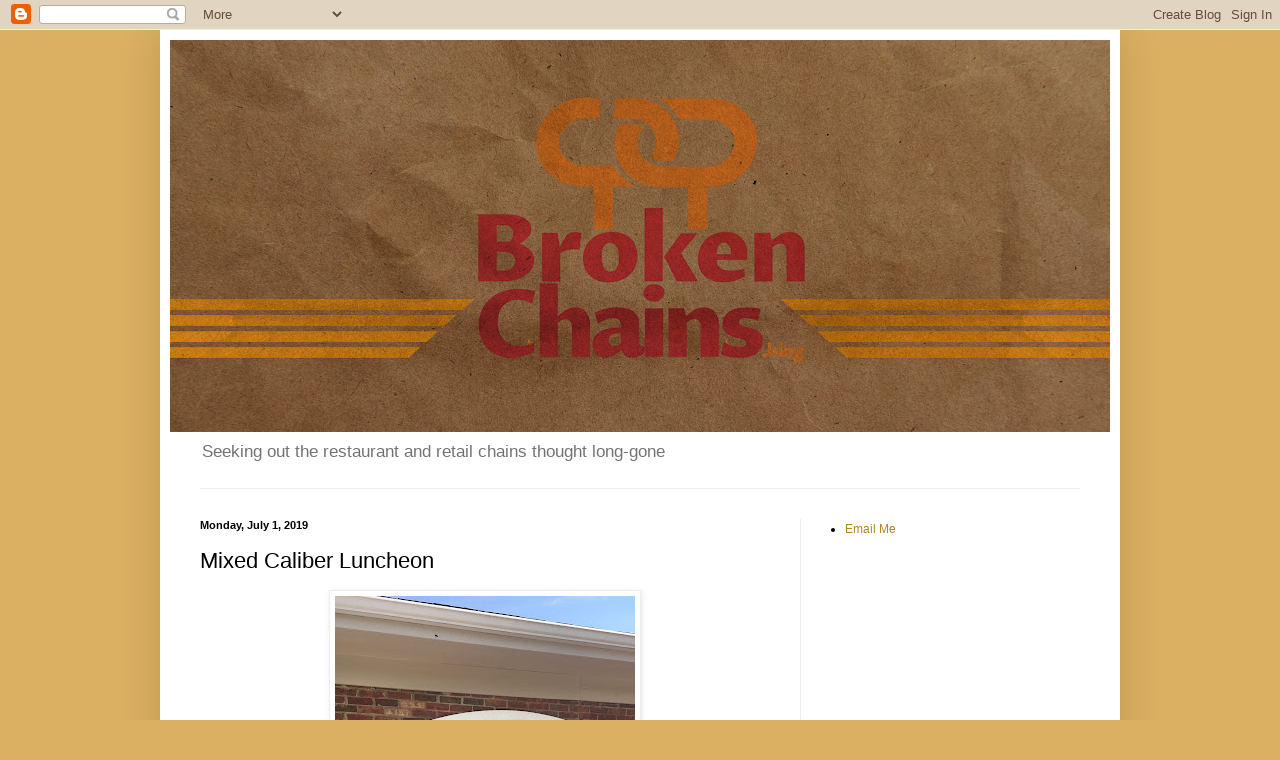

--- FILE ---
content_type: text/html; charset=UTF-8
request_url: https://www.brokenchains.blog/2019/07/mixed-caliber-luncheon.html
body_size: 23649
content:
<!DOCTYPE html>
<html class='v2' dir='ltr' lang='en'>
<head>
<link href='https://www.blogger.com/static/v1/widgets/335934321-css_bundle_v2.css' rel='stylesheet' type='text/css'/>
<meta content='width=1100' name='viewport'/>
<meta content='text/html; charset=UTF-8' http-equiv='Content-Type'/>
<meta content='blogger' name='generator'/>
<link href='https://www.brokenchains.blog/favicon.ico' rel='icon' type='image/x-icon'/>
<link href='http://www.brokenchains.blog/2019/07/mixed-caliber-luncheon.html' rel='canonical'/>
<link rel="alternate" type="application/atom+xml" title="Broken Chains - Atom" href="https://www.brokenchains.blog/feeds/posts/default" />
<link rel="alternate" type="application/rss+xml" title="Broken Chains - RSS" href="https://www.brokenchains.blog/feeds/posts/default?alt=rss" />
<link rel="service.post" type="application/atom+xml" title="Broken Chains - Atom" href="https://www.blogger.com/feeds/411374383982984063/posts/default" />

<link rel="alternate" type="application/atom+xml" title="Broken Chains - Atom" href="https://www.brokenchains.blog/feeds/662276754115011175/comments/default" />
<!--Can't find substitution for tag [blog.ieCssRetrofitLinks]-->
<link href='https://blogger.googleusercontent.com/img/b/R29vZ2xl/AVvXsEgbwskjSkCGBt7kPVJpKdHxQdjWLeAGVg0BwrrImtfDwO_S_wv-lxZk56OIK05YAAegYxFeGYtJsONpgPVFXB5UwE1HAk6CEPbb2bjC38i0Qlldz5cVHprJERM0YFbFzSpRwJ2pC2_S_mGb/s400/IMG_6740.JPG' rel='image_src'/>
<meta content='http://www.brokenchains.blog/2019/07/mixed-caliber-luncheon.html' property='og:url'/>
<meta content='Mixed Caliber Luncheon' property='og:title'/>
<meta content='      I often describe myself as a hermit, a recluse, and generally asocial, but it was recently pointed out to me that for a hermit, I seem...' property='og:description'/>
<meta content='https://blogger.googleusercontent.com/img/b/R29vZ2xl/AVvXsEgbwskjSkCGBt7kPVJpKdHxQdjWLeAGVg0BwrrImtfDwO_S_wv-lxZk56OIK05YAAegYxFeGYtJsONpgPVFXB5UwE1HAk6CEPbb2bjC38i0Qlldz5cVHprJERM0YFbFzSpRwJ2pC2_S_mGb/w1200-h630-p-k-no-nu/IMG_6740.JPG' property='og:image'/>
<title>Broken Chains: Mixed Caliber Luncheon</title>
<style id='page-skin-1' type='text/css'><!--
/*
-----------------------------------------------
Blogger Template Style
Name:     Simple
Designer: Blogger
URL:      www.blogger.com
----------------------------------------------- */
/* Content
----------------------------------------------- */
body {
font: normal normal 12px Arial, Tahoma, Helvetica, FreeSans, sans-serif;
color: #000000;
background: #dcb062 none no-repeat scroll center center;
padding: 0 40px 40px 40px;
}
html body .region-inner {
min-width: 0;
max-width: 100%;
width: auto;
}
h2 {
font-size: 22px;
}
a:link {
text-decoration:none;
color: #b38420;
}
a:visited {
text-decoration:none;
color: #858585;
}
a:hover {
text-decoration:underline;
color: #ffce2e;
}
.body-fauxcolumn-outer .fauxcolumn-inner {
background: transparent none repeat scroll top left;
_background-image: none;
}
.body-fauxcolumn-outer .cap-top {
position: absolute;
z-index: 1;
height: 400px;
width: 100%;
}
.body-fauxcolumn-outer .cap-top .cap-left {
width: 100%;
background: transparent none repeat-x scroll top left;
_background-image: none;
}
.content-outer {
-moz-box-shadow: 0 0 40px rgba(0, 0, 0, .15);
-webkit-box-shadow: 0 0 5px rgba(0, 0, 0, .15);
-goog-ms-box-shadow: 0 0 10px #333333;
box-shadow: 0 0 40px rgba(0, 0, 0, .15);
margin-bottom: 1px;
}
.content-inner {
padding: 10px 10px;
}
.content-inner {
background-color: #ffffff;
}
/* Header
----------------------------------------------- */
.header-outer {
background: rgba(0, 0, 0, 0) none repeat-x scroll 0 -400px;
_background-image: none;
}
.Header h1 {
font: normal normal 60px Arial, Tahoma, Helvetica, FreeSans, sans-serif;
color: #b48031;
text-shadow: -1px -1px 1px rgba(0, 0, 0, .2);
}
.Header h1 a {
color: #b48031;
}
.Header .description {
font-size: 140%;
color: #737373;
}
.header-inner .Header .titlewrapper {
padding: 22px 30px;
}
.header-inner .Header .descriptionwrapper {
padding: 0 30px;
}
/* Tabs
----------------------------------------------- */
.tabs-inner .section:first-child {
border-top: 1px solid #eeeeee;
}
.tabs-inner .section:first-child ul {
margin-top: -1px;
border-top: 1px solid #eeeeee;
border-left: 0 solid #eeeeee;
border-right: 0 solid #eeeeee;
}
.tabs-inner .widget ul {
background: #f4f4f4 url(https://resources.blogblog.com/blogblog/data/1kt/simple/gradients_light.png) repeat-x scroll 0 -800px;
_background-image: none;
border-bottom: 1px solid #eeeeee;
margin-top: 0;
margin-left: -30px;
margin-right: -30px;
}
.tabs-inner .widget li a {
display: inline-block;
padding: .6em 1em;
font: normal normal 14px Arial, Tahoma, Helvetica, FreeSans, sans-serif;
color: #969696;
border-left: 1px solid #ffffff;
border-right: 1px solid #eeeeee;
}
.tabs-inner .widget li:first-child a {
border-left: none;
}
.tabs-inner .widget li.selected a, .tabs-inner .widget li a:hover {
color: #000000;
background-color: #ededed;
text-decoration: none;
}
/* Columns
----------------------------------------------- */
.main-outer {
border-top: 0 solid #ededed;
}
.fauxcolumn-left-outer .fauxcolumn-inner {
border-right: 1px solid #ededed;
}
.fauxcolumn-right-outer .fauxcolumn-inner {
border-left: 1px solid #ededed;
}
/* Headings
----------------------------------------------- */
div.widget > h2,
div.widget h2.title {
margin: 0 0 1em 0;
font: normal bold 11px Arial, Tahoma, Helvetica, FreeSans, sans-serif;
color: #000000;
}
/* Widgets
----------------------------------------------- */
.widget .zippy {
color: #969696;
text-shadow: 2px 2px 1px rgba(0, 0, 0, .1);
}
.widget .popular-posts ul {
list-style: none;
}
/* Posts
----------------------------------------------- */
h2.date-header {
font: normal bold 11px Arial, Tahoma, Helvetica, FreeSans, sans-serif;
}
.date-header span {
background-color: rgba(0, 0, 0, 0);
color: #000000;
padding: inherit;
letter-spacing: inherit;
margin: inherit;
}
.main-inner {
padding-top: 30px;
padding-bottom: 30px;
}
.main-inner .column-center-inner {
padding: 0 15px;
}
.main-inner .column-center-inner .section {
margin: 0 15px;
}
.post {
margin: 0 0 25px 0;
}
h3.post-title, .comments h4 {
font: normal normal 22px Arial, Tahoma, Helvetica, FreeSans, sans-serif;
margin: .75em 0 0;
}
.post-body {
font-size: 110%;
line-height: 1.4;
position: relative;
}
.post-body img, .post-body .tr-caption-container, .Profile img, .Image img,
.BlogList .item-thumbnail img {
padding: 2px;
background: #ffffff;
border: 1px solid #ededed;
-moz-box-shadow: 1px 1px 5px rgba(0, 0, 0, .1);
-webkit-box-shadow: 1px 1px 5px rgba(0, 0, 0, .1);
box-shadow: 1px 1px 5px rgba(0, 0, 0, .1);
}
.post-body img, .post-body .tr-caption-container {
padding: 5px;
}
.post-body .tr-caption-container {
color: #000000;
}
.post-body .tr-caption-container img {
padding: 0;
background: transparent;
border: none;
-moz-box-shadow: 0 0 0 rgba(0, 0, 0, .1);
-webkit-box-shadow: 0 0 0 rgba(0, 0, 0, .1);
box-shadow: 0 0 0 rgba(0, 0, 0, .1);
}
.post-header {
margin: 0 0 1.5em;
line-height: 1.6;
font-size: 90%;
}
.post-footer {
margin: 20px -2px 0;
padding: 5px 10px;
color: #606060;
background-color: #f8f8f8;
border-bottom: 1px solid #ededed;
line-height: 1.6;
font-size: 90%;
}
#comments .comment-author {
padding-top: 1.5em;
border-top: 1px solid #ededed;
background-position: 0 1.5em;
}
#comments .comment-author:first-child {
padding-top: 0;
border-top: none;
}
.avatar-image-container {
margin: .2em 0 0;
}
#comments .avatar-image-container img {
border: 1px solid #ededed;
}
/* Comments
----------------------------------------------- */
.comments .comments-content .icon.blog-author {
background-repeat: no-repeat;
background-image: url([data-uri]);
}
.comments .comments-content .loadmore a {
border-top: 1px solid #969696;
border-bottom: 1px solid #969696;
}
.comments .comment-thread.inline-thread {
background-color: #f8f8f8;
}
.comments .continue {
border-top: 2px solid #969696;
}
/* Accents
---------------------------------------------- */
.section-columns td.columns-cell {
border-left: 1px solid #ededed;
}
.blog-pager {
background: transparent none no-repeat scroll top center;
}
.blog-pager-older-link, .home-link,
.blog-pager-newer-link {
background-color: #ffffff;
padding: 5px;
}
.footer-outer {
border-top: 0 dashed #bbbbbb;
}
/* Mobile
----------------------------------------------- */
body.mobile  {
background-size: auto;
}
.mobile .body-fauxcolumn-outer {
background: transparent none repeat scroll top left;
}
.mobile .body-fauxcolumn-outer .cap-top {
background-size: 100% auto;
}
.mobile .content-outer {
-webkit-box-shadow: 0 0 3px rgba(0, 0, 0, .15);
box-shadow: 0 0 3px rgba(0, 0, 0, .15);
}
.mobile .tabs-inner .widget ul {
margin-left: 0;
margin-right: 0;
}
.mobile .post {
margin: 0;
}
.mobile .main-inner .column-center-inner .section {
margin: 0;
}
.mobile .date-header span {
padding: 0.1em 10px;
margin: 0 -10px;
}
.mobile h3.post-title {
margin: 0;
}
.mobile .blog-pager {
background: transparent none no-repeat scroll top center;
}
.mobile .footer-outer {
border-top: none;
}
.mobile .main-inner, .mobile .footer-inner {
background-color: #ffffff;
}
.mobile-index-contents {
color: #000000;
}
.mobile-link-button {
background-color: #b38420;
}
.mobile-link-button a:link, .mobile-link-button a:visited {
color: #ffffff;
}
.mobile .tabs-inner .section:first-child {
border-top: none;
}
.mobile .tabs-inner .PageList .widget-content {
background-color: #ededed;
color: #000000;
border-top: 1px solid #eeeeee;
border-bottom: 1px solid #eeeeee;
}
.mobile .tabs-inner .PageList .widget-content .pagelist-arrow {
border-left: 1px solid #eeeeee;
}

--></style>
<style id='template-skin-1' type='text/css'><!--
body {
min-width: 960px;
}
.content-outer, .content-fauxcolumn-outer, .region-inner {
min-width: 960px;
max-width: 960px;
_width: 960px;
}
.main-inner .columns {
padding-left: 0px;
padding-right: 310px;
}
.main-inner .fauxcolumn-center-outer {
left: 0px;
right: 310px;
/* IE6 does not respect left and right together */
_width: expression(this.parentNode.offsetWidth -
parseInt("0px") -
parseInt("310px") + 'px');
}
.main-inner .fauxcolumn-left-outer {
width: 0px;
}
.main-inner .fauxcolumn-right-outer {
width: 310px;
}
.main-inner .column-left-outer {
width: 0px;
right: 100%;
margin-left: -0px;
}
.main-inner .column-right-outer {
width: 310px;
margin-right: -310px;
}
#layout {
min-width: 0;
}
#layout .content-outer {
min-width: 0;
width: 800px;
}
#layout .region-inner {
min-width: 0;
width: auto;
}
body#layout div.add_widget {
padding: 8px;
}
body#layout div.add_widget a {
margin-left: 32px;
}
--></style>
<link href='https://www.blogger.com/dyn-css/authorization.css?targetBlogID=411374383982984063&amp;zx=053a2203-48aa-474d-881b-a5f20ef8079f' media='none' onload='if(media!=&#39;all&#39;)media=&#39;all&#39;' rel='stylesheet'/><noscript><link href='https://www.blogger.com/dyn-css/authorization.css?targetBlogID=411374383982984063&amp;zx=053a2203-48aa-474d-881b-a5f20ef8079f' rel='stylesheet'/></noscript>
<meta name='google-adsense-platform-account' content='ca-host-pub-1556223355139109'/>
<meta name='google-adsense-platform-domain' content='blogspot.com'/>

<!-- data-ad-client=ca-pub-1004721809727808 -->

</head>
<body class='loading variant-pale'>
<div class='navbar section' id='navbar' name='Navbar'><div class='widget Navbar' data-version='1' id='Navbar1'><script type="text/javascript">
    function setAttributeOnload(object, attribute, val) {
      if(window.addEventListener) {
        window.addEventListener('load',
          function(){ object[attribute] = val; }, false);
      } else {
        window.attachEvent('onload', function(){ object[attribute] = val; });
      }
    }
  </script>
<div id="navbar-iframe-container"></div>
<script type="text/javascript" src="https://apis.google.com/js/platform.js"></script>
<script type="text/javascript">
      gapi.load("gapi.iframes:gapi.iframes.style.bubble", function() {
        if (gapi.iframes && gapi.iframes.getContext) {
          gapi.iframes.getContext().openChild({
              url: 'https://www.blogger.com/navbar/411374383982984063?po\x3d662276754115011175\x26origin\x3dhttps://www.brokenchains.blog',
              where: document.getElementById("navbar-iframe-container"),
              id: "navbar-iframe"
          });
        }
      });
    </script><script type="text/javascript">
(function() {
var script = document.createElement('script');
script.type = 'text/javascript';
script.src = '//pagead2.googlesyndication.com/pagead/js/google_top_exp.js';
var head = document.getElementsByTagName('head')[0];
if (head) {
head.appendChild(script);
}})();
</script>
</div></div>
<div class='body-fauxcolumns'>
<div class='fauxcolumn-outer body-fauxcolumn-outer'>
<div class='cap-top'>
<div class='cap-left'></div>
<div class='cap-right'></div>
</div>
<div class='fauxborder-left'>
<div class='fauxborder-right'></div>
<div class='fauxcolumn-inner'>
</div>
</div>
<div class='cap-bottom'>
<div class='cap-left'></div>
<div class='cap-right'></div>
</div>
</div>
</div>
<div class='content'>
<div class='content-fauxcolumns'>
<div class='fauxcolumn-outer content-fauxcolumn-outer'>
<div class='cap-top'>
<div class='cap-left'></div>
<div class='cap-right'></div>
</div>
<div class='fauxborder-left'>
<div class='fauxborder-right'></div>
<div class='fauxcolumn-inner'>
</div>
</div>
<div class='cap-bottom'>
<div class='cap-left'></div>
<div class='cap-right'></div>
</div>
</div>
</div>
<div class='content-outer'>
<div class='content-cap-top cap-top'>
<div class='cap-left'></div>
<div class='cap-right'></div>
</div>
<div class='fauxborder-left content-fauxborder-left'>
<div class='fauxborder-right content-fauxborder-right'></div>
<div class='content-inner'>
<header>
<div class='header-outer'>
<div class='header-cap-top cap-top'>
<div class='cap-left'></div>
<div class='cap-right'></div>
</div>
<div class='fauxborder-left header-fauxborder-left'>
<div class='fauxborder-right header-fauxborder-right'></div>
<div class='region-inner header-inner'>
<div class='header section' id='header' name='Header'><div class='widget Header' data-version='1' id='Header1'>
<div id='header-inner'>
<a href='https://www.brokenchains.blog/' style='display: block'>
<img alt='Broken Chains' height='392px; ' id='Header1_headerimg' src='https://blogger.googleusercontent.com/img/b/R29vZ2xl/AVvXsEj2tJbD8FGuMq29d3cz1dt9y8392avaQbLwV0IqPDY09AIpAiAo8c61LRGopHbDU7oiZwukpZRfUuG1-lA02DhUJQDwXJ9BhTshYPDOHHbUg45RN9SSk_PH8hhdpfXPEvdcbjNL6n2E90yb/s940/bcfbc.png' style='display: block' width='940px; '/>
</a>
<div class='descriptionwrapper'>
<p class='description'><span>Seeking out the restaurant and retail chains thought long-gone</span></p>
</div>
</div>
</div></div>
</div>
</div>
<div class='header-cap-bottom cap-bottom'>
<div class='cap-left'></div>
<div class='cap-right'></div>
</div>
</div>
</header>
<div class='tabs-outer'>
<div class='tabs-cap-top cap-top'>
<div class='cap-left'></div>
<div class='cap-right'></div>
</div>
<div class='fauxborder-left tabs-fauxborder-left'>
<div class='fauxborder-right tabs-fauxborder-right'></div>
<div class='region-inner tabs-inner'>
<div class='tabs no-items section' id='crosscol' name='Cross-Column'></div>
<div class='tabs no-items section' id='crosscol-overflow' name='Cross-Column 2'></div>
</div>
</div>
<div class='tabs-cap-bottom cap-bottom'>
<div class='cap-left'></div>
<div class='cap-right'></div>
</div>
</div>
<div class='main-outer'>
<div class='main-cap-top cap-top'>
<div class='cap-left'></div>
<div class='cap-right'></div>
</div>
<div class='fauxborder-left main-fauxborder-left'>
<div class='fauxborder-right main-fauxborder-right'></div>
<div class='region-inner main-inner'>
<div class='columns fauxcolumns'>
<div class='fauxcolumn-outer fauxcolumn-center-outer'>
<div class='cap-top'>
<div class='cap-left'></div>
<div class='cap-right'></div>
</div>
<div class='fauxborder-left'>
<div class='fauxborder-right'></div>
<div class='fauxcolumn-inner'>
</div>
</div>
<div class='cap-bottom'>
<div class='cap-left'></div>
<div class='cap-right'></div>
</div>
</div>
<div class='fauxcolumn-outer fauxcolumn-left-outer'>
<div class='cap-top'>
<div class='cap-left'></div>
<div class='cap-right'></div>
</div>
<div class='fauxborder-left'>
<div class='fauxborder-right'></div>
<div class='fauxcolumn-inner'>
</div>
</div>
<div class='cap-bottom'>
<div class='cap-left'></div>
<div class='cap-right'></div>
</div>
</div>
<div class='fauxcolumn-outer fauxcolumn-right-outer'>
<div class='cap-top'>
<div class='cap-left'></div>
<div class='cap-right'></div>
</div>
<div class='fauxborder-left'>
<div class='fauxborder-right'></div>
<div class='fauxcolumn-inner'>
</div>
</div>
<div class='cap-bottom'>
<div class='cap-left'></div>
<div class='cap-right'></div>
</div>
</div>
<!-- corrects IE6 width calculation -->
<div class='columns-inner'>
<div class='column-center-outer'>
<div class='column-center-inner'>
<div class='main section' id='main' name='Main'><div class='widget Blog' data-version='1' id='Blog1'>
<div class='blog-posts hfeed'>

          <div class="date-outer">
        
<h2 class='date-header'><span>Monday, July 1, 2019</span></h2>

          <div class="date-posts">
        
<div class='post-outer'>
<div class='post hentry uncustomized-post-template' itemprop='blogPost' itemscope='itemscope' itemtype='http://schema.org/BlogPosting'>
<meta content='https://blogger.googleusercontent.com/img/b/R29vZ2xl/AVvXsEgbwskjSkCGBt7kPVJpKdHxQdjWLeAGVg0BwrrImtfDwO_S_wv-lxZk56OIK05YAAegYxFeGYtJsONpgPVFXB5UwE1HAk6CEPbb2bjC38i0Qlldz5cVHprJERM0YFbFzSpRwJ2pC2_S_mGb/s400/IMG_6740.JPG' itemprop='image_url'/>
<meta content='411374383982984063' itemprop='blogId'/>
<meta content='662276754115011175' itemprop='postId'/>
<a name='662276754115011175'></a>
<h3 class='post-title entry-title' itemprop='name'>
Mixed Caliber Luncheon
</h3>
<div class='post-header'>
<div class='post-header-line-1'></div>
</div>
<div class='post-body entry-content' id='post-body-662276754115011175' itemprop='description articleBody'>
<div class="separator" style="clear: both; text-align: center;">
<a href="https://blogger.googleusercontent.com/img/b/R29vZ2xl/AVvXsEgbwskjSkCGBt7kPVJpKdHxQdjWLeAGVg0BwrrImtfDwO_S_wv-lxZk56OIK05YAAegYxFeGYtJsONpgPVFXB5UwE1HAk6CEPbb2bjC38i0Qlldz5cVHprJERM0YFbFzSpRwJ2pC2_S_mGb/s1600/IMG_6740.JPG" imageanchor="1" style="margin-left: 1em; margin-right: 1em;"><img border="0" data-original-height="1600" data-original-width="1200" height="400" src="https://blogger.googleusercontent.com/img/b/R29vZ2xl/AVvXsEgbwskjSkCGBt7kPVJpKdHxQdjWLeAGVg0BwrrImtfDwO_S_wv-lxZk56OIK05YAAegYxFeGYtJsONpgPVFXB5UwE1HAk6CEPbb2bjC38i0Qlldz5cVHprJERM0YFbFzSpRwJ2pC2_S_mGb/s400/IMG_6740.JPG" width="300" /></a></div>
<div>
<br /></div>
<div>
<br /></div>
I often describe myself as a hermit, a recluse, and generally asocial, but it was recently pointed out to me that for a hermit, I seem to have a lot of friends. This was an accurate observation, but it fails to take dosage into account. I have a good many friends and well-wishers, but I don&#8217;t see many of the people in my life often. I see my extended family roughly as often as I eat at G.D. Ritzy&#8217;s, which is quarterly. Most people whom I consider friends I may see one or two times per year. Even my partner Esmeralda Fitzmonster only sees me a couple days per week, despite her living with me, thanks to our nearly complete opposite work schedules. All this is more or less by design, because I&#8217;m exceedingly okay with being by myself and have a decidedly finite tolerance for social interaction. On the relatively rare occasions when I do spend time with friends, I go big before my depleted social battery forces me to go home. <br />
<br />
Many longtime readers of Broken Chains are familiar with my second hobby, which involves working on and road tripping my trusty Ford Festiva. These trips usually involve meeting up with friends from the Festiva community and visiting a broken chain or two along the way. An annual observance on the Festiva calendar is Ohiostiva, a convergence of Festivas and the people who love them in Columbus, Ohio. I attended Ohiostiva 2019 a few weeks ago. My brother, who those same longtime readers will surely recall is also a Festiva enthusiast, was also there, and brought along a mutual friend of ours who has little interest in Festivas, but a healthy interest in broken chains. <br />
<br />
Matty-Mark Matlock tagged along to Ohiostiva with my brother, seeking not Festiva hijinks, but general adventure and to observe Festiva enthusiasts in a manner not dissimilar from Jane Goodall&#8217;s study of chimpanzees. When I first met Matty-Mark shortly after <a href="http://actionsdower.blogspot.com/2018/12/raxgiving.html">Raxgiving</a> last year, we quickly bonded over a mutual love of Rax, cafeteria dining, and broken chains in general. His presence at Ohiostiva meant that I&#8217;d have an excuse to break from the crowd when the party atmosphere became overwhelming and share an experience with him at one of the many broken chain locations in the Columbus area. I&#8217;m happy to report we had excellent experiences at both the last operating <a href="http://actionsdower.blogspot.com/2018/05/mideighties-times.html">York Steak House</a> and the world&#8217;s newest Ritzy&#8217;s, which has greatly improved its bebop since <a href="http://actionsdower.blogspot.com/2018/09/pop-sizzle-and-bebop.html">my initial visit</a>&nbsp;last fall. We also got to experience a previously undiscovered broken chain while we were in town. <br />
<br />
Despite her name suggesting otherwise, regular Broken Chains commenter Prog Girl had little to say about my proposal to rebrand <a href="http://actionsdower.blogspot.com/2018/12/the-big-money.html">Spageddie&#8217;s</a> using Rush frontman Geddy Lee as a spokesperson. Maybe she&#8217;s more of a Yes fan. But she did give me a valuable lead prior to my Festiva journey to Columbus when she mentioned MCL cafeterias. A quick Google search led me to a 14 unit cafeteria chain operating primarily in Indiana with a handful of locations in Illinois and Ohio, including one near Columbus in Whitehall, Ohio. A quick look at their Wikipedia page confirmed that they had crossed the <a href="http://actionsdower.blogspot.com/2019/02/the-cicis-point.html">Cici&#8217;s Point</a> into broken chain territory, as the Wikipedia article contained a long list of former locations and a shorter list of operating ones. <br />
<br />
The first MCL was opened by Charles McGaughey and George Laughner. The name, &#8220;MCL&#8221; is an abbreviation of their surnames. Like <a href="http://actionsdower.blogspot.com/2019/05/tray-chic.html">Morrison&#8217;s </a>and York, decline for MCL due in part to them opening locations in or near malls, a losing strategy that caused many locations to close as mall shopping declined in popularity. Their official name has been MCL Restaurant and Bakery for over a decade, perhaps to distance themselves from the unfashionable image of the cafeteria.<br />
<div>
<br /></div>
<table align="center" cellpadding="0" cellspacing="0" class="tr-caption-container" style="margin-left: auto; margin-right: auto; text-align: center;"><tbody>
<tr><td style="text-align: center;"><a href="https://blogger.googleusercontent.com/img/b/R29vZ2xl/AVvXsEiMTOgEe9pc-inOPmk5g2sSpEMN99bb8SUSvEX7JAejbGuGNitSNSZDIiE8x48bGKzayEh0PE1lBzHCkb96gTFTpZfsq0R1f6B0taPtTKklu4KCtagkXyt1xF6BBWRANzEfWfcnee45X1aS/s1600/IMG_6738.JPG" imageanchor="1" style="margin-left: auto; margin-right: auto;"><img border="0" data-original-height="1600" data-original-width="1200" height="400" src="https://blogger.googleusercontent.com/img/b/R29vZ2xl/AVvXsEiMTOgEe9pc-inOPmk5g2sSpEMN99bb8SUSvEX7JAejbGuGNitSNSZDIiE8x48bGKzayEh0PE1lBzHCkb96gTFTpZfsq0R1f6B0taPtTKklu4KCtagkXyt1xF6BBWRANzEfWfcnee45X1aS/s400/IMG_6738.JPG" width="300" /></a></td></tr>
<tr><td class="tr-caption" style="text-align: center;">I don't always drive a Festiva, but when I do, I prefer it to be aqua.&nbsp;</td></tr>
</tbody></table>
<div>
<br />
Matty-Mark, who grew up eating at Luby&#8217;s and S&amp;S Cafeterias and myself, seeking to recapture the transcendent experience I&#8217;d recently had at the last operating Morrison&#8217;s Cafeteria were eager to peel ourselves away from the herd of Festivas and have an early lunch at MCL. We drove straight to the Whitehall location after excusing ourselves early from a morning expedition to an automotive salvage yard with my brother and a few other Festiva people. Had we not been explicitly looking for the Whitehall MCL, we would have likely driven past without noticing its existence.&nbsp;</div>
<div>
<br />
<table align="center" cellpadding="0" cellspacing="0" class="tr-caption-container" style="margin-left: auto; margin-right: auto; text-align: center;"><tbody>
<tr><td style="text-align: center;"><a href="https://blogger.googleusercontent.com/img/b/R29vZ2xl/AVvXsEgfVXsBK-Tba7N6pRCwzEfHMmwR8N2Mvee623G-_IeGToENUj1p1js9C64SSffitmeQ2F91XZbgDIAbktfYYQSRgqfjGNcZNpBh7BP0K9w4hQmPXcyehX2K0MAz_ozjbsaYk2_Y37z6nDU2/s1600/IMG_6739.JPG" imageanchor="1" style="margin-left: auto; margin-right: auto; text-align: center;"><img border="0" data-original-height="1200" data-original-width="1600" height="300" src="https://blogger.googleusercontent.com/img/b/R29vZ2xl/AVvXsEgfVXsBK-Tba7N6pRCwzEfHMmwR8N2Mvee623G-_IeGToENUj1p1js9C64SSffitmeQ2F91XZbgDIAbktfYYQSRgqfjGNcZNpBh7BP0K9w4hQmPXcyehX2K0MAz_ozjbsaYk2_Y37z6nDU2/s400/IMG_6739.JPG" width="400" /></a></td></tr>
<tr><td class="tr-caption" style="text-align: center;">Visitation will be on Saturday 11 to 3 at MCL Funeral Home</td></tr>
</tbody></table>
</div>
<div>
From the exterior, it&#8217;s tough to determine what kind of business the building that houses MCL could be, even the signage is vague with three meaty initials floating in a broth of fine print. The restrained, vaguely colonial architecture blends into its surroundings, and the building could just as easily be a dentist&#8217;s office or a funeral home. Matty-Mark, to my mild surprise and medium delight, was just as excited to be there as I was, and we occupied our first few minutes on the property taking pictures of the building and signage. Once we were sure we had sufficient documentation of our expedition, we headed inside, where we were greeted first by an almost classroom-sized chalkboard containing the day&#8217;s specials, then official corporate signage explaining the order process and advertising more specials, and finally, by Mr. MCL himself.&nbsp;</div>
<div>
<br /></div>
<table align="center" cellpadding="0" cellspacing="0" class="tr-caption-container" style="margin-left: auto; margin-right: auto; text-align: center;"><tbody>
<tr><td style="text-align: center;"><a href="https://blogger.googleusercontent.com/img/b/R29vZ2xl/AVvXsEjiyBklVLjT9fCj3_zL5xeNQGtrooUebgZROSeWphULit7DzGHUNS9TNfPit3aGHo_MWGkgolbibW6JoOuGpeS-Q9rMdWvrDTZDk4wuMTCK43hyubpT6CkN84Id5cUBq8s9OrvSWWKIjN1J/s1600/IMG_7032.JPG" imageanchor="1" style="margin-left: auto; margin-right: auto;"><img border="0" data-original-height="1234" data-original-width="1600" height="307" src="https://blogger.googleusercontent.com/img/b/R29vZ2xl/AVvXsEjiyBklVLjT9fCj3_zL5xeNQGtrooUebgZROSeWphULit7DzGHUNS9TNfPit3aGHo_MWGkgolbibW6JoOuGpeS-Q9rMdWvrDTZDk4wuMTCK43hyubpT6CkN84Id5cUBq8s9OrvSWWKIjN1J/s400/IMG_7032.JPG" width="400" /></a></td></tr>
<tr><td class="tr-caption" style="text-align: center;">I will not forget to post the Chef Special.<br />
I will not forget to post the Chef Special.<br />
I will not forget to post the Chef Special.&nbsp;</td></tr>
</tbody></table>
<br />
<table align="center" cellpadding="0" cellspacing="0" class="tr-caption-container" style="margin-left: auto; margin-right: auto; text-align: center;"><tbody>
<tr><td style="text-align: center;"><a href="https://blogger.googleusercontent.com/img/b/R29vZ2xl/AVvXsEiUFkw20nTBTQMqxHNvkJBrU2znHE6Bl9u8R1ma1MmpIHbeB2oHKq5ikI-SriIklHsx0IzrR_KNXC1aKNIoCLMTnhNSAaTXINd8ulmV9DJsbM9S5SFpURASoLC-NysQOGX2aoQpniM2uX6e/s1600/IMG_6741.JPG" imageanchor="1" style="margin-left: auto; margin-right: auto;"><img border="0" data-original-height="1600" data-original-width="1200" height="400" src="https://blogger.googleusercontent.com/img/b/R29vZ2xl/AVvXsEiUFkw20nTBTQMqxHNvkJBrU2znHE6Bl9u8R1ma1MmpIHbeB2oHKq5ikI-SriIklHsx0IzrR_KNXC1aKNIoCLMTnhNSAaTXINd8ulmV9DJsbM9S5SFpURASoLC-NysQOGX2aoQpniM2uX6e/s400/IMG_6741.JPG" width="300" /></a></td></tr>
<tr><td class="tr-caption" style="text-align: center;">Sorry to be a stickler, guys, but shouldn't the plate be blue?&nbsp;</td></tr>
</tbody></table>
<div>
<br />
Near as I can tell, MCL does not have an official mascot in the vein of G.D. Ritzy, Uncle Alligator, or <a href="http://actionsdower.blogspot.com/2018/06/cops-bees-and-banjos.html">Queenie Bee</a>, but should they ever see fit to include one in their marketing, the manager of the Whitehall, Ohio location would be a near ideal basis. Clad in a dress shirt and tie, the affable man in his early fifties bid Matty-Mark and myself a warm welcome as if we were not strangers, but long-awaited friends. As we browsed the vast panorama of food before us along the serving line, he provided descriptions of each entree, all of which had been made from scratch. Perhaps sensing our excitement and curiosity of our surroundings, he told us he had worked for MCL since 1995, beaming with pride all the while. He went on to share his passion for poultry with us pointing to the pan of stuffed roasted chicken breasts, and proclaiming them his favorite, and mentioning that he often sneaks a piece or two of fried chicken with him to the back office while he&#8217;s working on the schedule and payroll. Ordinarily, I find restaurant employees who are overly chatty during the ordering process to be unprofessional and off-putting, but Mr. MCL&#8217;s charisma and passion for his work shone through without inspiring even a crumb of curmudgeonly annoyance on my part.&nbsp;</div>
<div>
<br /></div>
<table align="center" cellpadding="0" cellspacing="0" class="tr-caption-container" style="margin-left: auto; margin-right: auto; text-align: center;"><tbody>
<tr><td style="text-align: center;"><a href="https://blogger.googleusercontent.com/img/b/R29vZ2xl/AVvXsEibKg-kyGNuHuNvKqgskY55BYyWju16yfSZqp1uzeXvhro6bX4Xe_66WZ3ocgGzcfaSz6BMCddpOMbAHijhBQIO_tSDom-LmoLW6yW0bdDdJAyRVtKThzP_kw6H1ELVtFQlfzrc3-t4mtrE/s1600/IMG_6742.JPG" imageanchor="1" style="margin-left: auto; margin-right: auto;"><img border="0" data-original-height="1200" data-original-width="1600" height="240" src="https://blogger.googleusercontent.com/img/b/R29vZ2xl/AVvXsEibKg-kyGNuHuNvKqgskY55BYyWju16yfSZqp1uzeXvhro6bX4Xe_66WZ3ocgGzcfaSz6BMCddpOMbAHijhBQIO_tSDom-LmoLW6yW0bdDdJAyRVtKThzP_kw6H1ELVtFQlfzrc3-t4mtrE/s320/IMG_6742.JPG" width="320" /></a></td></tr>
<tr><td class="tr-caption" style="text-align: center;">Food presentation...</td></tr>
</tbody></table>
<br />
<table align="center" cellpadding="0" cellspacing="0" class="tr-caption-container" style="margin-left: auto; margin-right: auto; text-align: center;"><tbody>
<tr><td style="text-align: center;"><a href="https://blogger.googleusercontent.com/img/b/R29vZ2xl/AVvXsEiHaTaydICuFVegoTf0WaiFEOu1M-MLZyc6S-uUIJBIAlm0pi54FNaEO33G3QIsqaU2RNfUVWZ5uXI-X1xH57aMk0r_cjAX5S1iSeQnfQHw1DSyB4ae70o8YwSf49NDxsaDMTmOj6SPNvY9/s1600/IMG_6743.JPG" imageanchor="1" style="margin-left: auto; margin-right: auto;"><img border="0" data-original-height="1200" data-original-width="1600" height="240" src="https://blogger.googleusercontent.com/img/b/R29vZ2xl/AVvXsEiHaTaydICuFVegoTf0WaiFEOu1M-MLZyc6S-uUIJBIAlm0pi54FNaEO33G3QIsqaU2RNfUVWZ5uXI-X1xH57aMk0r_cjAX5S1iSeQnfQHw1DSyB4ae70o8YwSf49NDxsaDMTmOj6SPNvY9/s320/IMG_6743.JPG" width="320" /></a></td></tr>
<tr><td class="tr-caption" style="text-align: center;">...was impressive....</td></tr>
</tbody></table>
<br />
<table align="center" cellpadding="0" cellspacing="0" class="tr-caption-container" style="margin-left: auto; margin-right: auto; text-align: center;"><tbody>
<tr><td style="text-align: center;"><a href="https://blogger.googleusercontent.com/img/b/R29vZ2xl/AVvXsEhhYzShRuju69VQr2iVBiMy8hG7NelIPtJWS4UyZ28AhaFtHNMq1tgW8OUoU_vftraTd9n8hXeA5P3Zl8BDMZ-cuQ8rxCIWA4rdXgZcc_m4m6tNonBkVeaIB1KEDusxvwuZhbfQbKSgxWev/s1600/IMG_6744.JPG" imageanchor="1" style="margin-left: auto; margin-right: auto;"><img border="0" data-original-height="1200" data-original-width="1600" height="240" src="https://blogger.googleusercontent.com/img/b/R29vZ2xl/AVvXsEhhYzShRuju69VQr2iVBiMy8hG7NelIPtJWS4UyZ28AhaFtHNMq1tgW8OUoU_vftraTd9n8hXeA5P3Zl8BDMZ-cuQ8rxCIWA4rdXgZcc_m4m6tNonBkVeaIB1KEDusxvwuZhbfQbKSgxWev/s320/IMG_6744.JPG" width="320" /></a></td></tr>
<tr><td class="tr-caption" style="text-align: center;">...as it should be.</td></tr>
</tbody></table>
<div>
<br />
<br />
Matty-Mark and I worked our way down the serving line as Mr. MCL encouraged us onward. The food looked fresh and vibrant, and we ate with our eyes first, loading up our trays with everything that looked good. As I paid my bill at the end of the line, I was surprised to find I had picked up $25 worth of food off the serving line, and so had Matty-Mark. The marketing strategy of putting all the food in view of the customer had worked perfectly on us, as it has for generations of cafeteria patrons, but we didn&#8217;t mind. We were there to sample a wide swath of the menu. As with most broken chain visits, it was more about the experience than the food.</div>
<div>
<br /></div>
<table align="center" cellpadding="0" cellspacing="0" class="tr-caption-container" style="margin-left: auto; margin-right: auto; text-align: center;"><tbody>
<tr><td style="text-align: center;"><a href="https://blogger.googleusercontent.com/img/b/R29vZ2xl/AVvXsEhtj7PzYKBkiSUJBPw5k8Lx3-mt-Fclr5v6buM2zdvtmBtJ1V97h6NSj6R0ocojTgcPatLn3-Z6V_hbwsV1ie2yQHX2Y7BDm3gS_iwY-d3y8f3jszi6Dcyhc3PC26-S8JNiiRPxGhuF9Lpb/s1600/IMG_6745.JPG" imageanchor="1" style="margin-left: auto; margin-right: auto;"><img border="0" data-original-height="1200" data-original-width="1600" height="240" src="https://blogger.googleusercontent.com/img/b/R29vZ2xl/AVvXsEhtj7PzYKBkiSUJBPw5k8Lx3-mt-Fclr5v6buM2zdvtmBtJ1V97h6NSj6R0ocojTgcPatLn3-Z6V_hbwsV1ie2yQHX2Y7BDm3gS_iwY-d3y8f3jszi6Dcyhc3PC26-S8JNiiRPxGhuF9Lpb/s320/IMG_6745.JPG" width="320" /></a></td></tr>
<tr><td class="tr-caption" style="text-align: center;">My tray</td></tr>
</tbody></table>
<br />
<table align="center" cellpadding="0" cellspacing="0" class="tr-caption-container" style="margin-left: auto; margin-right: auto; text-align: center;"><tbody>
<tr><td style="text-align: center;"><a href="https://blogger.googleusercontent.com/img/b/R29vZ2xl/AVvXsEh8YODqMzQGGbWG4cu3OxcNdO_cQtL9CI-24wq1887ER5-SxKMsmXAAm7hQ1G0PpBusH-QjgW-1usNfbvDrnwfxDtkaKMnTDV6kwCSpScgiZVWGJhOEAzqeNiRNLUtyqXJPRFsrvScz0MfC/s1600/IMG_7045.JPG" imageanchor="1" style="margin-left: auto; margin-right: auto;"><img border="0" data-original-height="1600" data-original-width="1200" height="320" src="https://blogger.googleusercontent.com/img/b/R29vZ2xl/AVvXsEh8YODqMzQGGbWG4cu3OxcNdO_cQtL9CI-24wq1887ER5-SxKMsmXAAm7hQ1G0PpBusH-QjgW-1usNfbvDrnwfxDtkaKMnTDV6kwCSpScgiZVWGJhOEAzqeNiRNLUtyqXJPRFsrvScz0MfC/s320/IMG_7045.JPG" width="240" /></a></td></tr>
<tr><td class="tr-caption" style="text-align: center;">Matty-Mark's tray</td></tr>
</tbody></table>
<div>
<br />
Once we were seated out of sight from the serving line the interior of the MCL didn&#8217;t look much less like a funeral home than it did from the outside. The decor was tasteful and had an understated elegance that seemed designed to facilitate a healthy grieving process. The stuffed chicken breast I had selected based on Mr. MCL&#8217;s encouragement, however, inspired little grief. Perhaps due to a savory stuffing spiked with chicken stock, and a chicken gravy on top, it was the most chickeny piece of chicken I recall having within recent memory, easily the best chicken I&#8217;ve had at a broken chain since my trip to <a href="http://actionsdower.blogspot.com/2018/10/maryland-is-state-of-mind.html">Maryland Fried Chicken</a> last fall. In keeping with the fowl theme, the deviled eggs were also a pleasant experience, and reminded me of childhood Easter dinners. The remainder of the side dishes were hit or miss. The macaroni and cheese lacked the nostalgic magic that its counterpart at Morrison&#8217;s had. The cranberry salad was decent. Matty-Mark reported that his mashed potatoes tasted like they had been made with instant flakes. He had also picked up a so-so chopped steak and some above average fried chicken, which made me think the entrees Mr. MCL had recommended to us were not just his favorites, but objectively the best they had to offer.&nbsp;</div>
<div>
<br /></div>
<div>
<br /></div>
<table align="center" cellpadding="0" cellspacing="0" class="tr-caption-container" style="margin-left: auto; margin-right: auto; text-align: center;"><tbody>
<tr><td style="text-align: center;"><a href="https://blogger.googleusercontent.com/img/b/R29vZ2xl/AVvXsEhpJ0756VS1fQhDuQYiJz_Fu0NxKHURCh86A8AfeCwWf0aC73U11nVvjJEyo0KKcw-OCmL_qbqtOtWkIRJ2kmWWPp_UT5JkiyIcBfwG33NPrRAxVCq1UYAMfhpxx1KJPCb7CWLug3CjSJ2D/s1600/IMG_6746.JPG" imageanchor="1" style="margin-left: auto; margin-right: auto;"><img border="0" data-original-height="1200" data-original-width="1600" height="300" src="https://blogger.googleusercontent.com/img/b/R29vZ2xl/AVvXsEhpJ0756VS1fQhDuQYiJz_Fu0NxKHURCh86A8AfeCwWf0aC73U11nVvjJEyo0KKcw-OCmL_qbqtOtWkIRJ2kmWWPp_UT5JkiyIcBfwG33NPrRAxVCq1UYAMfhpxx1KJPCb7CWLug3CjSJ2D/s400/IMG_6746.JPG" width="400" /></a></td></tr>
<tr><td class="tr-caption" style="text-align: center;">"It was a lovely service, and he looked so peaceful."</td></tr>
</tbody></table>
<div>
<br />
Considering the place had &#8220;Bakery&#8221; in its official name, I had high hopes for the baked goods, but despite us being there shortly after opening time, my cornbread was cold, and tasted like it had been prepared the night before. Matty-Mark had similar complaints about the big yeasty roll he&#8217;d picked out for himself. The butter provided with these baked goods was cold, and only marginally spreadable. If I&#8217;m buying baked goods from a place that calls itself a bakery, I expect them to be freshly baked that morning, and if they&#8217;re served with hot food, I expect them to be hot. Even Cracker Barrel, a chain with ever diminishing quality of food and service still manages to crank out hot biscuits and cornbread all day every day. The cold day-old cornbread wasn&#8217;t the greatest carbohydrate calamity I&#8217;ve encountered, (That honor goes to the microwaved biscuit I had at the <a href="http://actionsdower.blogspot.com/2018/08/rubber-biscuit.html">last operating Horne&#8217;s.</a>) but I had much higher hopes for a chain that markets itself as offering high quality food. <br />
<br />
I was a couple of bites into a slice of pecan pie that had an unpleasantly marshmallowy texture when Matty-Mark&#8217;s phone rang. It was my brother stranded at the salvage yard. For reasons that still have not yet been adequately explained to me, Matty-Mark had been carrying my brother&#8217;s car keys when we left the salvage yard to have lunch. We quickly got to-go boxes for our desserts and bid MCL a hasty goodbye. Despite the disappointing bakery items and questionable side dishes, I left with a generally positive opinion about MCL. The chicken was unique and tasty enough that I couldn&#8217;t help but overlook the less pleasant items on my tray. I&#8217;d like to explore other MCL locations the next time I&#8217;m in their territory, but when I do, I&#8217;ll be a little more judicious about the side dishes I pick up. <br />
<br />
Matty-Mark and I had a memorable experience at MCL and the other broken chains we visited around Columbus that weekend, but all the interaction with the throngs of Festiva people gave me my fill of socializing. I&#8217;ll probably resume my nominal hermetic lifestyle until at least autumn. Speaking of autumn, if you&#8217;re a fan of Broken Chains and you&#8217;ll be within a reasonable driving distance of Harlan, Kentucky on the day after Thanksgiving this year, (Friday November 29, 2019) then consider joining me at the Harlan Rax in observance of<a href="https://www.facebook.com/events/331622394109624/">&nbsp;<span style="font-size: large;"><b>Raxgiving 2019.</b></span></a> You&#8217;ll get to celebrate Raxgiving in style by dining at one of only two surviving Rax locations that still operates an Endless Salad Bar. I&#8217;ll be there to feast and have awkward conversations with any Broken Chains fans who turn up.<br />
<div>
<br /></div>
<div>
<br /></div>
<div class="separator" style="clear: both; text-align: center;">
<a href="https://blogger.googleusercontent.com/img/b/R29vZ2xl/AVvXsEgvPk2FBFLzXND6WZkag5lXCOieq6_9mlx-abxn6m8uJM6KedbaA81r0UAaljY5zkccBV7fxJyt-3sdsOYIcDkvgr3ivFc_YUyh4upYIFrX9UoH-5dEuEV2V6Ab0vMU_JGscTfA4pxCobxA/s1600/IMG_6032.JPG" imageanchor="1" style="margin-left: 1em; margin-right: 1em;"><img border="0" data-original-height="528" data-original-width="643" height="262" src="https://blogger.googleusercontent.com/img/b/R29vZ2xl/AVvXsEgvPk2FBFLzXND6WZkag5lXCOieq6_9mlx-abxn6m8uJM6KedbaA81r0UAaljY5zkccBV7fxJyt-3sdsOYIcDkvgr3ivFc_YUyh4upYIFrX9UoH-5dEuEV2V6Ab0vMU_JGscTfA4pxCobxA/s320/IMG_6032.JPG" width="320" /></a></div>
<div>
<br /></div>
<div>
<a href="https://www.facebook.com/OriginalZapActionsdower/"><br /></a></div>
<div>
<div>
<div style="text-align: center;">
<span style="font-size: x-large;"><a href="https://www.facebook.com/OriginalZapActionsdower/">Broken Chains on Facebook</a></span></div>
</div>
<div style="text-align: center;">
<a href="https://teespring.com/stores/broken-chains-store"><br /></a></div>
<div style="text-align: center;">
<span style="font-size: x-large;"><a href="https://teespring.com/stores/broken-chains-store">Broken Chains Store</a></span></div>
<div style="text-align: center;">
<br /></div>
<div>
<br /></div>
<div>
<br /></div>
</div>
</div>
<div style='clear: both;'></div>
</div>
<div class='post-footer'>
<div class='post-footer-line post-footer-line-1'>
<span class='post-author vcard'>
Posted by
<span class='fn' itemprop='author' itemscope='itemscope' itemtype='http://schema.org/Person'>
<meta content='https://www.blogger.com/profile/07435622162129525099' itemprop='url'/>
<a class='g-profile' href='https://www.blogger.com/profile/07435622162129525099' rel='author' title='author profile'>
<span itemprop='name'>Zap Actionsdower</span>
</a>
</span>
</span>
<span class='post-timestamp'>
at
<meta content='http://www.brokenchains.blog/2019/07/mixed-caliber-luncheon.html' itemprop='url'/>
<a class='timestamp-link' href='https://www.brokenchains.blog/2019/07/mixed-caliber-luncheon.html' rel='bookmark' title='permanent link'><abbr class='published' itemprop='datePublished' title='2019-07-01T17:35:00-04:00'>5:35&#8239;PM</abbr></a>
</span>
<span class='post-comment-link'>
</span>
<span class='post-icons'>
<span class='item-control blog-admin pid-528466735'>
<a href='https://www.blogger.com/post-edit.g?blogID=411374383982984063&postID=662276754115011175&from=pencil' title='Edit Post'>
<img alt='' class='icon-action' height='18' src='https://resources.blogblog.com/img/icon18_edit_allbkg.gif' width='18'/>
</a>
</span>
</span>
<div class='post-share-buttons goog-inline-block'>
<a class='goog-inline-block share-button sb-email' href='https://www.blogger.com/share-post.g?blogID=411374383982984063&postID=662276754115011175&target=email' target='_blank' title='Email This'><span class='share-button-link-text'>Email This</span></a><a class='goog-inline-block share-button sb-blog' href='https://www.blogger.com/share-post.g?blogID=411374383982984063&postID=662276754115011175&target=blog' onclick='window.open(this.href, "_blank", "height=270,width=475"); return false;' target='_blank' title='BlogThis!'><span class='share-button-link-text'>BlogThis!</span></a><a class='goog-inline-block share-button sb-twitter' href='https://www.blogger.com/share-post.g?blogID=411374383982984063&postID=662276754115011175&target=twitter' target='_blank' title='Share to X'><span class='share-button-link-text'>Share to X</span></a><a class='goog-inline-block share-button sb-facebook' href='https://www.blogger.com/share-post.g?blogID=411374383982984063&postID=662276754115011175&target=facebook' onclick='window.open(this.href, "_blank", "height=430,width=640"); return false;' target='_blank' title='Share to Facebook'><span class='share-button-link-text'>Share to Facebook</span></a><a class='goog-inline-block share-button sb-pinterest' href='https://www.blogger.com/share-post.g?blogID=411374383982984063&postID=662276754115011175&target=pinterest' target='_blank' title='Share to Pinterest'><span class='share-button-link-text'>Share to Pinterest</span></a>
</div>
</div>
<div class='post-footer-line post-footer-line-2'>
<span class='post-labels'>
Labels:
<a href='https://www.brokenchains.blog/search/label/Cafeteria' rel='tag'>Cafeteria</a>,
<a href='https://www.brokenchains.blog/search/label/Columbus' rel='tag'>Columbus</a>,
<a href='https://www.brokenchains.blog/search/label/Festiva' rel='tag'>Festiva</a>,
<a href='https://www.brokenchains.blog/search/label/MCL' rel='tag'>MCL</a>,
<a href='https://www.brokenchains.blog/search/label/Ohio' rel='tag'>Ohio</a>
</span>
</div>
<div class='post-footer-line post-footer-line-3'>
<span class='post-location'>
</span>
</div>
</div>
</div>
<div class='comments' id='comments'>
<a name='comments'></a>
<h4>8 comments:</h4>
<div class='comments-content'>
<script async='async' src='' type='text/javascript'></script>
<script type='text/javascript'>
    (function() {
      var items = null;
      var msgs = null;
      var config = {};

// <![CDATA[
      var cursor = null;
      if (items && items.length > 0) {
        cursor = parseInt(items[items.length - 1].timestamp) + 1;
      }

      var bodyFromEntry = function(entry) {
        var text = (entry &&
                    ((entry.content && entry.content.$t) ||
                     (entry.summary && entry.summary.$t))) ||
            '';
        if (entry && entry.gd$extendedProperty) {
          for (var k in entry.gd$extendedProperty) {
            if (entry.gd$extendedProperty[k].name == 'blogger.contentRemoved') {
              return '<span class="deleted-comment">' + text + '</span>';
            }
          }
        }
        return text;
      }

      var parse = function(data) {
        cursor = null;
        var comments = [];
        if (data && data.feed && data.feed.entry) {
          for (var i = 0, entry; entry = data.feed.entry[i]; i++) {
            var comment = {};
            // comment ID, parsed out of the original id format
            var id = /blog-(\d+).post-(\d+)/.exec(entry.id.$t);
            comment.id = id ? id[2] : null;
            comment.body = bodyFromEntry(entry);
            comment.timestamp = Date.parse(entry.published.$t) + '';
            if (entry.author && entry.author.constructor === Array) {
              var auth = entry.author[0];
              if (auth) {
                comment.author = {
                  name: (auth.name ? auth.name.$t : undefined),
                  profileUrl: (auth.uri ? auth.uri.$t : undefined),
                  avatarUrl: (auth.gd$image ? auth.gd$image.src : undefined)
                };
              }
            }
            if (entry.link) {
              if (entry.link[2]) {
                comment.link = comment.permalink = entry.link[2].href;
              }
              if (entry.link[3]) {
                var pid = /.*comments\/default\/(\d+)\?.*/.exec(entry.link[3].href);
                if (pid && pid[1]) {
                  comment.parentId = pid[1];
                }
              }
            }
            comment.deleteclass = 'item-control blog-admin';
            if (entry.gd$extendedProperty) {
              for (var k in entry.gd$extendedProperty) {
                if (entry.gd$extendedProperty[k].name == 'blogger.itemClass') {
                  comment.deleteclass += ' ' + entry.gd$extendedProperty[k].value;
                } else if (entry.gd$extendedProperty[k].name == 'blogger.displayTime') {
                  comment.displayTime = entry.gd$extendedProperty[k].value;
                }
              }
            }
            comments.push(comment);
          }
        }
        return comments;
      };

      var paginator = function(callback) {
        if (hasMore()) {
          var url = config.feed + '?alt=json&v=2&orderby=published&reverse=false&max-results=50';
          if (cursor) {
            url += '&published-min=' + new Date(cursor).toISOString();
          }
          window.bloggercomments = function(data) {
            var parsed = parse(data);
            cursor = parsed.length < 50 ? null
                : parseInt(parsed[parsed.length - 1].timestamp) + 1
            callback(parsed);
            window.bloggercomments = null;
          }
          url += '&callback=bloggercomments';
          var script = document.createElement('script');
          script.type = 'text/javascript';
          script.src = url;
          document.getElementsByTagName('head')[0].appendChild(script);
        }
      };
      var hasMore = function() {
        return !!cursor;
      };
      var getMeta = function(key, comment) {
        if ('iswriter' == key) {
          var matches = !!comment.author
              && comment.author.name == config.authorName
              && comment.author.profileUrl == config.authorUrl;
          return matches ? 'true' : '';
        } else if ('deletelink' == key) {
          return config.baseUri + '/comment/delete/'
               + config.blogId + '/' + comment.id;
        } else if ('deleteclass' == key) {
          return comment.deleteclass;
        }
        return '';
      };

      var replybox = null;
      var replyUrlParts = null;
      var replyParent = undefined;

      var onReply = function(commentId, domId) {
        if (replybox == null) {
          // lazily cache replybox, and adjust to suit this style:
          replybox = document.getElementById('comment-editor');
          if (replybox != null) {
            replybox.height = '250px';
            replybox.style.display = 'block';
            replyUrlParts = replybox.src.split('#');
          }
        }
        if (replybox && (commentId !== replyParent)) {
          replybox.src = '';
          document.getElementById(domId).insertBefore(replybox, null);
          replybox.src = replyUrlParts[0]
              + (commentId ? '&parentID=' + commentId : '')
              + '#' + replyUrlParts[1];
          replyParent = commentId;
        }
      };

      var hash = (window.location.hash || '#').substring(1);
      var startThread, targetComment;
      if (/^comment-form_/.test(hash)) {
        startThread = hash.substring('comment-form_'.length);
      } else if (/^c[0-9]+$/.test(hash)) {
        targetComment = hash.substring(1);
      }

      // Configure commenting API:
      var configJso = {
        'maxDepth': config.maxThreadDepth
      };
      var provider = {
        'id': config.postId,
        'data': items,
        'loadNext': paginator,
        'hasMore': hasMore,
        'getMeta': getMeta,
        'onReply': onReply,
        'rendered': true,
        'initComment': targetComment,
        'initReplyThread': startThread,
        'config': configJso,
        'messages': msgs
      };

      var render = function() {
        if (window.goog && window.goog.comments) {
          var holder = document.getElementById('comment-holder');
          window.goog.comments.render(holder, provider);
        }
      };

      // render now, or queue to render when library loads:
      if (window.goog && window.goog.comments) {
        render();
      } else {
        window.goog = window.goog || {};
        window.goog.comments = window.goog.comments || {};
        window.goog.comments.loadQueue = window.goog.comments.loadQueue || [];
        window.goog.comments.loadQueue.push(render);
      }
    })();
// ]]>
  </script>
<div id='comment-holder'>
<div class="comment-thread toplevel-thread"><ol id="top-ra"><li class="comment" id="c5289757080043040050"><div class="avatar-image-container"><img src="//www.blogger.com/img/blogger_logo_round_35.png" alt=""/></div><div class="comment-block"><div class="comment-header"><cite class="user"><a href="https://www.blogger.com/profile/14048958498432773461" rel="nofollow">walbe</a></cite><span class="icon user "></span><span class="datetime secondary-text"><a rel="nofollow" href="https://www.brokenchains.blog/2019/07/mixed-caliber-luncheon.html?showComment=1562025998803#c5289757080043040050">July 1, 2019 at 8:06&#8239;PM</a></span></div><p class="comment-content">Does your brother have a &quot;name?&quot; Janet wants to know.</p><span class="comment-actions secondary-text"><a class="comment-reply" target="_self" data-comment-id="5289757080043040050">Reply</a><span class="item-control blog-admin blog-admin pid-213850956"><a target="_self" href="https://www.blogger.com/comment/delete/411374383982984063/5289757080043040050">Delete</a></span></span></div><div class="comment-replies"><div id="c5289757080043040050-rt" class="comment-thread inline-thread"><span class="thread-toggle thread-expanded"><span class="thread-arrow"></span><span class="thread-count"><a target="_self">Replies</a></span></span><ol id="c5289757080043040050-ra" class="thread-chrome thread-expanded"><div><li class="comment" id="c2609723556994879388"><div class="avatar-image-container"><img src="//blogger.googleusercontent.com/img/b/R29vZ2xl/AVvXsEiCtBSRnpq1mR_O8arfFWw82vbDDhkOsiyXfcprvmw686I8Qfka8IcOWKiPee120ZpsG3i4ejbxzLJ7vcueTMeVqGJxPNoGbUnulVErooYNduPz59DccnpfYy2iAvKYHg/s45-c/13767197_10102091013030297_5491040181364352263_o.jpg" alt=""/></div><div class="comment-block"><div class="comment-header"><cite class="user"><a href="https://www.blogger.com/profile/07435622162129525099" rel="nofollow">Zap Actionsdower</a></cite><span class="icon user blog-author"></span><span class="datetime secondary-text"><a rel="nofollow" href="https://www.brokenchains.blog/2019/07/mixed-caliber-luncheon.html?showComment=1562026368126#c2609723556994879388">July 1, 2019 at 8:12&#8239;PM</a></span></div><p class="comment-content">Duck. He likes to be called Duck. </p><span class="comment-actions secondary-text"><span class="item-control blog-admin blog-admin pid-528466735"><a target="_self" href="https://www.blogger.com/comment/delete/411374383982984063/2609723556994879388">Delete</a></span></span></div><div class="comment-replies"><div id="c2609723556994879388-rt" class="comment-thread inline-thread hidden"><span class="thread-toggle thread-expanded"><span class="thread-arrow"></span><span class="thread-count"><a target="_self">Replies</a></span></span><ol id="c2609723556994879388-ra" class="thread-chrome thread-expanded"><div></div><div id="c2609723556994879388-continue" class="continue"><a class="comment-reply" target="_self" data-comment-id="2609723556994879388">Reply</a></div></ol></div></div><div class="comment-replybox-single" id="c2609723556994879388-ce"></div></li></div><div id="c5289757080043040050-continue" class="continue"><a class="comment-reply" target="_self" data-comment-id="5289757080043040050">Reply</a></div></ol></div></div><div class="comment-replybox-single" id="c5289757080043040050-ce"></div></li><li class="comment" id="c6918871287416625095"><div class="avatar-image-container"><img src="//www.blogger.com/img/blogger_logo_round_35.png" alt=""/></div><div class="comment-block"><div class="comment-header"><cite class="user"><a href="https://www.blogger.com/profile/14048958498432773461" rel="nofollow">walbe</a></cite><span class="icon user "></span><span class="datetime secondary-text"><a rel="nofollow" href="https://www.brokenchains.blog/2019/07/mixed-caliber-luncheon.html?showComment=1562027498710#c6918871287416625095">July 1, 2019 at 8:31&#8239;PM</a></span></div><p class="comment-content">Yes. Yes, he does. 🦆</p><span class="comment-actions secondary-text"><a class="comment-reply" target="_self" data-comment-id="6918871287416625095">Reply</a><span class="item-control blog-admin blog-admin pid-213850956"><a target="_self" href="https://www.blogger.com/comment/delete/411374383982984063/6918871287416625095">Delete</a></span></span></div><div class="comment-replies"><div id="c6918871287416625095-rt" class="comment-thread inline-thread hidden"><span class="thread-toggle thread-expanded"><span class="thread-arrow"></span><span class="thread-count"><a target="_self">Replies</a></span></span><ol id="c6918871287416625095-ra" class="thread-chrome thread-expanded"><div></div><div id="c6918871287416625095-continue" class="continue"><a class="comment-reply" target="_self" data-comment-id="6918871287416625095">Reply</a></div></ol></div></div><div class="comment-replybox-single" id="c6918871287416625095-ce"></div></li><li class="comment" id="c2405911878877787850"><div class="avatar-image-container"><img src="//blogger.googleusercontent.com/img/b/R29vZ2xl/AVvXsEhetUAiWPB4L6Jp-ZOuSihd0AlG3GB8FnAGSEsAIwQJ4jdK0wiS0fn1AKsMHFgAVZytHoDtakETJdKKUAA-pap1uJbyybqtyE-y-3aLlPRxdz1990xE5vpEaoDBQ9quDg/s45-c/*" alt=""/></div><div class="comment-block"><div class="comment-header"><cite class="user"><a href="https://www.blogger.com/profile/12636351832804174132" rel="nofollow">Retail Retell</a></cite><span class="icon user "></span><span class="datetime secondary-text"><a rel="nofollow" href="https://www.brokenchains.blog/2019/07/mixed-caliber-luncheon.html?showComment=1562040445750#c2405911878877787850">July 2, 2019 at 12:07&#8239;AM</a></span></div><p class="comment-content">While awkward conversation sounds great (and is certainly my forte), sadly I don&#39;t think I&#39;ll be near Harlan for this year&#39;s Raxgiving celebration. It&#39;s probably for the best, though. I have a limited number of socializing minutes myself.<br><br>Glad you&#39;re back.</p><span class="comment-actions secondary-text"><a class="comment-reply" target="_self" data-comment-id="2405911878877787850">Reply</a><span class="item-control blog-admin blog-admin pid-1436628062"><a target="_self" href="https://www.blogger.com/comment/delete/411374383982984063/2405911878877787850">Delete</a></span></span></div><div class="comment-replies"><div id="c2405911878877787850-rt" class="comment-thread inline-thread"><span class="thread-toggle thread-expanded"><span class="thread-arrow"></span><span class="thread-count"><a target="_self">Replies</a></span></span><ol id="c2405911878877787850-ra" class="thread-chrome thread-expanded"><div><li class="comment" id="c877924897434699340"><div class="avatar-image-container"><img src="//blogger.googleusercontent.com/img/b/R29vZ2xl/AVvXsEiCtBSRnpq1mR_O8arfFWw82vbDDhkOsiyXfcprvmw686I8Qfka8IcOWKiPee120ZpsG3i4ejbxzLJ7vcueTMeVqGJxPNoGbUnulVErooYNduPz59DccnpfYy2iAvKYHg/s45-c/13767197_10102091013030297_5491040181364352263_o.jpg" alt=""/></div><div class="comment-block"><div class="comment-header"><cite class="user"><a href="https://www.blogger.com/profile/07435622162129525099" rel="nofollow">Zap Actionsdower</a></cite><span class="icon user blog-author"></span><span class="datetime secondary-text"><a rel="nofollow" href="https://www.brokenchains.blog/2019/07/mixed-caliber-luncheon.html?showComment=1562179259500#c877924897434699340">July 3, 2019 at 2:40&#8239;PM</a></span></div><p class="comment-content">Thanks. It&#39;s good to be back. <br><br>If not this Raxgiving, there&#39;s always next year. We can find out which of us is more awkward. </p><span class="comment-actions secondary-text"><span class="item-control blog-admin blog-admin pid-528466735"><a target="_self" href="https://www.blogger.com/comment/delete/411374383982984063/877924897434699340">Delete</a></span></span></div><div class="comment-replies"><div id="c877924897434699340-rt" class="comment-thread inline-thread hidden"><span class="thread-toggle thread-expanded"><span class="thread-arrow"></span><span class="thread-count"><a target="_self">Replies</a></span></span><ol id="c877924897434699340-ra" class="thread-chrome thread-expanded"><div></div><div id="c877924897434699340-continue" class="continue"><a class="comment-reply" target="_self" data-comment-id="877924897434699340">Reply</a></div></ol></div></div><div class="comment-replybox-single" id="c877924897434699340-ce"></div></li></div><div id="c2405911878877787850-continue" class="continue"><a class="comment-reply" target="_self" data-comment-id="2405911878877787850">Reply</a></div></ol></div></div><div class="comment-replybox-single" id="c2405911878877787850-ce"></div></li><li class="comment" id="c619479009422848570"><div class="avatar-image-container"><img src="//www.blogger.com/img/blogger_logo_round_35.png" alt=""/></div><div class="comment-block"><div class="comment-header"><cite class="user"><a href="https://www.blogger.com/profile/12536583155033811845" rel="nofollow">Prog Girl</a></cite><span class="icon user "></span><span class="datetime secondary-text"><a rel="nofollow" href="https://www.brokenchains.blog/2019/07/mixed-caliber-luncheon.html?showComment=1562116913248#c619479009422848570">July 2, 2019 at 9:21&#8239;PM</a></span></div><p class="comment-content">Thanks for the shout out! I&#39;m a rabid Yes fan,  and i&#39;m going to C-bus this weekend to see them and hopefully eat at GD Ritzys! As for MCL, we have enough locations in Indianapolis that they don&#39;t ping my Broken Chain radar, even though they should.  They are my go- to place for stuffed chicken breast and yeasty rolls,  but I think location has a lot to do with it.  Healthy grieving, lol.  As far as your Spageddies idea, i&#39;m for it,  even though I only know Tom Sawyer and Limelight.</p><span class="comment-actions secondary-text"><a class="comment-reply" target="_self" data-comment-id="619479009422848570">Reply</a><span class="item-control blog-admin blog-admin pid-1969868937"><a target="_self" href="https://www.blogger.com/comment/delete/411374383982984063/619479009422848570">Delete</a></span></span></div><div class="comment-replies"><div id="c619479009422848570-rt" class="comment-thread inline-thread"><span class="thread-toggle thread-expanded"><span class="thread-arrow"></span><span class="thread-count"><a target="_self">Replies</a></span></span><ol id="c619479009422848570-ra" class="thread-chrome thread-expanded"><div><li class="comment" id="c4788463061118980885"><div class="avatar-image-container"><img src="//blogger.googleusercontent.com/img/b/R29vZ2xl/AVvXsEiCtBSRnpq1mR_O8arfFWw82vbDDhkOsiyXfcprvmw686I8Qfka8IcOWKiPee120ZpsG3i4ejbxzLJ7vcueTMeVqGJxPNoGbUnulVErooYNduPz59DccnpfYy2iAvKYHg/s45-c/13767197_10102091013030297_5491040181364352263_o.jpg" alt=""/></div><div class="comment-block"><div class="comment-header"><cite class="user"><a href="https://www.blogger.com/profile/07435622162129525099" rel="nofollow">Zap Actionsdower</a></cite><span class="icon user blog-author"></span><span class="datetime secondary-text"><a rel="nofollow" href="https://www.brokenchains.blog/2019/07/mixed-caliber-luncheon.html?showComment=1562179345320#c4788463061118980885">July 3, 2019 at 2:42&#8239;PM</a></span></div><p class="comment-content">Yes and Ritzy&#39;s sounds like a winning combination to me. You&#39;ve confirmed my suspicion that the stuffed chicken breast is the best thing at MCL. <br><br>Do yourself a favor and listen to Rush&#39;s 2112 sometime. </p><span class="comment-actions secondary-text"><span class="item-control blog-admin blog-admin pid-528466735"><a target="_self" href="https://www.blogger.com/comment/delete/411374383982984063/4788463061118980885">Delete</a></span></span></div><div class="comment-replies"><div id="c4788463061118980885-rt" class="comment-thread inline-thread hidden"><span class="thread-toggle thread-expanded"><span class="thread-arrow"></span><span class="thread-count"><a target="_self">Replies</a></span></span><ol id="c4788463061118980885-ra" class="thread-chrome thread-expanded"><div></div><div id="c4788463061118980885-continue" class="continue"><a class="comment-reply" target="_self" data-comment-id="4788463061118980885">Reply</a></div></ol></div></div><div class="comment-replybox-single" id="c4788463061118980885-ce"></div></li></div><div id="c619479009422848570-continue" class="continue"><a class="comment-reply" target="_self" data-comment-id="619479009422848570">Reply</a></div></ol></div></div><div class="comment-replybox-single" id="c619479009422848570-ce"></div></li><li class="comment" id="c3790732373592400254"><div class="avatar-image-container"><img src="//resources.blogblog.com/img/blank.gif" alt=""/></div><div class="comment-block"><div class="comment-header"><cite class="user">Anonymous</cite><span class="icon user "></span><span class="datetime secondary-text"><a rel="nofollow" href="https://www.brokenchains.blog/2019/07/mixed-caliber-luncheon.html?showComment=1701456251509#c3790732373592400254">December 1, 2023 at 1:44&#8239;PM</a></span></div><p class="comment-content">25.00 worth of food is way too much food. The MCL has a smaller portion plate. Been going there for years and have never spent 25.00 per person and that includes desert and drink. You must have been extremely hungry. I always get the stuffed chicken or roast beef and side salad mashed and green beans roll and coffee. Never 25.00<br></p><span class="comment-actions secondary-text"><a class="comment-reply" target="_self" data-comment-id="3790732373592400254">Reply</a><span class="item-control blog-admin blog-admin pid-309986568"><a target="_self" href="https://www.blogger.com/comment/delete/411374383982984063/3790732373592400254">Delete</a></span></span></div><div class="comment-replies"><div id="c3790732373592400254-rt" class="comment-thread inline-thread hidden"><span class="thread-toggle thread-expanded"><span class="thread-arrow"></span><span class="thread-count"><a target="_self">Replies</a></span></span><ol id="c3790732373592400254-ra" class="thread-chrome thread-expanded"><div></div><div id="c3790732373592400254-continue" class="continue"><a class="comment-reply" target="_self" data-comment-id="3790732373592400254">Reply</a></div></ol></div></div><div class="comment-replybox-single" id="c3790732373592400254-ce"></div></li></ol><div id="top-continue" class="continue"><a class="comment-reply" target="_self">Add comment</a></div><div class="comment-replybox-thread" id="top-ce"></div><div class="loadmore hidden" data-post-id="662276754115011175"><a target="_self">Load more...</a></div></div>
</div>
</div>
<p class='comment-footer'>
<div class='comment-form'>
<a name='comment-form'></a>
<p>
</p>
<a href='https://www.blogger.com/comment/frame/411374383982984063?po=662276754115011175&hl=en&saa=85391&origin=https://www.brokenchains.blog' id='comment-editor-src'></a>
<iframe allowtransparency='true' class='blogger-iframe-colorize blogger-comment-from-post' frameborder='0' height='410px' id='comment-editor' name='comment-editor' src='' width='100%'></iframe>
<script src='https://www.blogger.com/static/v1/jsbin/2830521187-comment_from_post_iframe.js' type='text/javascript'></script>
<script type='text/javascript'>
      BLOG_CMT_createIframe('https://www.blogger.com/rpc_relay.html');
    </script>
</div>
</p>
<div id='backlinks-container'>
<div id='Blog1_backlinks-container'>
</div>
</div>
</div>
</div>
<div class='inline-ad'>
<script async src="https://pagead2.googlesyndication.com/pagead/js/adsbygoogle.js"></script>
<!-- actionsdower_main_Blog1_1x1_as -->
<ins class="adsbygoogle"
     style="display:block"
     data-ad-client="ca-pub-1004721809727808"
     data-ad-host="ca-host-pub-1556223355139109"
     data-ad-host-channel="L0007"
     data-ad-slot="8507755264"
     data-ad-format="auto"
     data-full-width-responsive="true"></ins>
<script>
(adsbygoogle = window.adsbygoogle || []).push({});
</script>
</div>

        </div></div>
      
</div>
<div class='blog-pager' id='blog-pager'>
<span id='blog-pager-newer-link'>
<a class='blog-pager-newer-link' href='https://www.brokenchains.blog/2019/07/frostop-revisited.html' id='Blog1_blog-pager-newer-link' title='Newer Post'>Newer Post</a>
</span>
<span id='blog-pager-older-link'>
<a class='blog-pager-older-link' href='https://www.brokenchains.blog/2019/05/pretend-youve-got-no-money.html' id='Blog1_blog-pager-older-link' title='Older Post'>Older Post</a>
</span>
<a class='home-link' href='https://www.brokenchains.blog/'>Home</a>
</div>
<div class='clear'></div>
<div class='post-feeds'>
<div class='feed-links'>
Subscribe to:
<a class='feed-link' href='https://www.brokenchains.blog/feeds/662276754115011175/comments/default' target='_blank' type='application/atom+xml'>Post Comments (Atom)</a>
</div>
</div>
</div></div>
</div>
</div>
<div class='column-left-outer'>
<div class='column-left-inner'>
<aside>
</aside>
</div>
</div>
<div class='column-right-outer'>
<div class='column-right-inner'>
<aside>
<div class='sidebar section' id='sidebar-right-1'><div class='widget LinkList' data-version='1' id='LinkList1'>
<div class='widget-content'>
<ul>
<li><a href='mailto:rowsdower98@gmail.com'>Email Me</a></li>
</ul>
<div class='clear'></div>
</div>
</div><div class='widget AdSense' data-version='1' id='AdSense1'>
<div class='widget-content'>
<script async src="https://pagead2.googlesyndication.com/pagead/js/adsbygoogle.js"></script>
<!-- actionsdower_sidebar-right-1_AdSense1_1x1_as -->
<ins class="adsbygoogle"
     style="display:block"
     data-ad-client="ca-pub-1004721809727808"
     data-ad-host="ca-host-pub-1556223355139109"
     data-ad-host-channel="L0001"
     data-ad-slot="1888365157"
     data-ad-format="auto"
     data-full-width-responsive="true"></ins>
<script>
(adsbygoogle = window.adsbygoogle || []).push({});
</script>
<div class='clear'></div>
</div>
</div><div class='widget Label' data-version='1' id='Label1'>
<h2>Tags</h2>
<div class='widget-content cloud-label-widget-content'>
<span class='label-size label-size-5'>
<a dir='ltr' href='https://www.brokenchains.blog/search/label/Ohio'>Ohio</a>
</span>
<span class='label-size label-size-5'>
<a dir='ltr' href='https://www.brokenchains.blog/search/label/Michigan'>Michigan</a>
</span>
<span class='label-size label-size-5'>
<a dir='ltr' href='https://www.brokenchains.blog/search/label/Indiana'>Indiana</a>
</span>
<span class='label-size label-size-4'>
<a dir='ltr' href='https://www.brokenchains.blog/search/label/G.D.%20Ritzy%27s'>G.D. Ritzy&#39;s</a>
</span>
<span class='label-size label-size-4'>
<a dir='ltr' href='https://www.brokenchains.blog/search/label/Kentucky'>Kentucky</a>
</span>
<span class='label-size label-size-4'>
<a dir='ltr' href='https://www.brokenchains.blog/search/label/Big%20Boy'>Big Boy</a>
</span>
<span class='label-size label-size-4'>
<a dir='ltr' href='https://www.brokenchains.blog/search/label/Illinois'>Illinois</a>
</span>
<span class='label-size label-size-3'>
<a dir='ltr' href='https://www.brokenchains.blog/search/label/Rax'>Rax</a>
</span>
<span class='label-size label-size-3'>
<a dir='ltr' href='https://www.brokenchains.blog/search/label/Taco%20Tico'>Taco Tico</a>
</span>
<span class='label-size label-size-3'>
<a dir='ltr' href='https://www.brokenchains.blog/search/label/Ponderosa'>Ponderosa</a>
</span>
<span class='label-size label-size-3'>
<a dir='ltr' href='https://www.brokenchains.blog/search/label/West%20Virginia'>West Virginia</a>
</span>
<span class='label-size label-size-3'>
<a dir='ltr' href='https://www.brokenchains.blog/search/label/Bonanza'>Bonanza</a>
</span>
<span class='label-size label-size-3'>
<a dir='ltr' href='https://www.brokenchains.blog/search/label/Minnesota'>Minnesota</a>
</span>
<span class='label-size label-size-3'>
<a dir='ltr' href='https://www.brokenchains.blog/search/label/Howard%20Johnson'>Howard Johnson</a>
</span>
<span class='label-size label-size-3'>
<a dir='ltr' href='https://www.brokenchains.blog/search/label/Kmart'>Kmart</a>
</span>
<span class='label-size label-size-3'>
<a dir='ltr' href='https://www.brokenchains.blog/search/label/Pennsylvania'>Pennsylvania</a>
</span>
<span class='label-size label-size-3'>
<a dir='ltr' href='https://www.brokenchains.blog/search/label/Stuckey%27s'>Stuckey&#39;s</a>
</span>
<span class='label-size label-size-3'>
<a dir='ltr' href='https://www.brokenchains.blog/search/label/Tennessee'>Tennessee</a>
</span>
<span class='label-size label-size-2'>
<a dir='ltr' href='https://www.brokenchains.blog/search/label/Burger%20Chef'>Burger Chef</a>
</span>
<span class='label-size label-size-2'>
<a dir='ltr' href='https://www.brokenchains.blog/search/label/Druther%27s'>Druther&#39;s</a>
</span>
<span class='label-size label-size-2'>
<a dir='ltr' href='https://www.brokenchains.blog/search/label/Elias%20Bros'>Elias Bros</a>
</span>
<span class='label-size label-size-2'>
<a dir='ltr' href='https://www.brokenchains.blog/search/label/Florida'>Florida</a>
</span>
<span class='label-size label-size-2'>
<a dir='ltr' href='https://www.brokenchains.blog/search/label/Frisch%27s'>Frisch&#39;s</a>
</span>
<span class='label-size label-size-2'>
<a dir='ltr' href='https://www.brokenchains.blog/search/label/Hot%20%27n%20Now'>Hot &#39;n Now</a>
</span>
<span class='label-size label-size-2'>
<a dir='ltr' href='https://www.brokenchains.blog/search/label/Kewpee'>Kewpee</a>
</span>
<span class='label-size label-size-2'>
<a dir='ltr' href='https://www.brokenchains.blog/search/label/Louisiana'>Louisiana</a>
</span>
<span class='label-size label-size-2'>
<a dir='ltr' href='https://www.brokenchains.blog/search/label/Marriott'>Marriott</a>
</span>
<span class='label-size label-size-2'>
<a dir='ltr' href='https://www.brokenchains.blog/search/label/Wisconsin'>Wisconsin</a>
</span>
<span class='label-size label-size-2'>
<a dir='ltr' href='https://www.brokenchains.blog/search/label/Zantigo'>Zantigo</a>
</span>
<span class='label-size label-size-2'>
<a dir='ltr' href='https://www.brokenchains.blog/search/label/Azar%27s'>Azar&#39;s</a>
</span>
<span class='label-size label-size-2'>
<a dir='ltr' href='https://www.brokenchains.blog/search/label/Bennigan%27s'>Bennigan&#39;s</a>
</span>
<span class='label-size label-size-2'>
<a dir='ltr' href='https://www.brokenchains.blog/search/label/Dutch%20Pantry'>Dutch Pantry</a>
</span>
<span class='label-size label-size-2'>
<a dir='ltr' href='https://www.brokenchains.blog/search/label/Frostop'>Frostop</a>
</span>
<span class='label-size label-size-2'>
<a dir='ltr' href='https://www.brokenchains.blog/search/label/Iowa'>Iowa</a>
</span>
<span class='label-size label-size-2'>
<a dir='ltr' href='https://www.brokenchains.blog/search/label/Lone%20Star%20Steakhouse'>Lone Star Steakhouse</a>
</span>
<span class='label-size label-size-2'>
<a dir='ltr' href='https://www.brokenchains.blog/search/label/Long%20John%20Silvers'>Long John Silvers</a>
</span>
<span class='label-size label-size-2'>
<a dir='ltr' href='https://www.brokenchains.blog/search/label/Lucky%20Steer'>Lucky Steer</a>
</span>
<span class='label-size label-size-2'>
<a dir='ltr' href='https://www.brokenchains.blog/search/label/Lum%27s'>Lum&#39;s</a>
</span>
<span class='label-size label-size-2'>
<a dir='ltr' href='https://www.brokenchains.blog/search/label/MCL'>MCL</a>
</span>
<span class='label-size label-size-2'>
<a dir='ltr' href='https://www.brokenchains.blog/search/label/Maryland'>Maryland</a>
</span>
<span class='label-size label-size-2'>
<a dir='ltr' href='https://www.brokenchains.blog/search/label/Max%20and%20Erma%27s'>Max and Erma&#39;s</a>
</span>
<span class='label-size label-size-2'>
<a dir='ltr' href='https://www.brokenchains.blog/search/label/Nickerson%20Farms'>Nickerson Farms</a>
</span>
<span class='label-size label-size-2'>
<a dir='ltr' href='https://www.brokenchains.blog/search/label/North%20Carolina'>North Carolina</a>
</span>
<span class='label-size label-size-2'>
<a dir='ltr' href='https://www.brokenchains.blog/search/label/North%20Dakota'>North Dakota</a>
</span>
<span class='label-size label-size-2'>
<a dir='ltr' href='https://www.brokenchains.blog/search/label/Roy%20Rogers'>Roy Rogers</a>
</span>
<span class='label-size label-size-2'>
<a dir='ltr' href='https://www.brokenchains.blog/search/label/Sam%20Goody'>Sam Goody</a>
</span>
<span class='label-size label-size-2'>
<a dir='ltr' href='https://www.brokenchains.blog/search/label/Sandy%27s'>Sandy&#39;s</a>
</span>
<span class='label-size label-size-2'>
<a dir='ltr' href='https://www.brokenchains.blog/search/label/Sign%20of%20the%20Beefcarver'>Sign of the Beefcarver</a>
</span>
<span class='label-size label-size-2'>
<a dir='ltr' href='https://www.brokenchains.blog/search/label/Virginia'>Virginia</a>
</span>
<span class='label-size label-size-2'>
<a dir='ltr' href='https://www.brokenchains.blog/search/label/Zesto'>Zesto</a>
</span>
<span class='label-size label-size-1'>
<a dir='ltr' href='https://www.brokenchains.blog/search/label/Alabama'>Alabama</a>
</span>
<span class='label-size label-size-1'>
<a dir='ltr' href='https://www.brokenchains.blog/search/label/Arthur%20Treacher%27s'>Arthur Treacher&#39;s</a>
</span>
<span class='label-size label-size-1'>
<a dir='ltr' href='https://www.brokenchains.blog/search/label/B-K%20Root%20Beer'>B-K Root Beer</a>
</span>
<span class='label-size label-size-1'>
<a dir='ltr' href='https://www.brokenchains.blog/search/label/Backyard%20Burgers'>Backyard Burgers</a>
</span>
<span class='label-size label-size-1'>
<a dir='ltr' href='https://www.brokenchains.blog/search/label/Ben%20Franklin'>Ben Franklin</a>
</span>
<span class='label-size label-size-1'>
<a dir='ltr' href='https://www.brokenchains.blog/search/label/Bill%20Knapp%27s'>Bill Knapp&#39;s</a>
</span>
<span class='label-size label-size-1'>
<a dir='ltr' href='https://www.brokenchains.blog/search/label/Blimpie'>Blimpie</a>
</span>
<span class='label-size label-size-1'>
<a dir='ltr' href='https://www.brokenchains.blog/search/label/Burger%20Queen'>Burger Queen</a>
</span>
<span class='label-size label-size-1'>
<a dir='ltr' href='https://www.brokenchains.blog/search/label/California'>California</a>
</span>
<span class='label-size label-size-1'>
<a dir='ltr' href='https://www.brokenchains.blog/search/label/Central%20Park'>Central Park</a>
</span>
<span class='label-size label-size-1'>
<a dir='ltr' href='https://www.brokenchains.blog/search/label/Chi%20Chi%27s'>Chi Chi&#39;s</a>
</span>
<span class='label-size label-size-1'>
<a dir='ltr' href='https://www.brokenchains.blog/search/label/Cici%27s%20Pizza'>Cici&#39;s Pizza</a>
</span>
<span class='label-size label-size-1'>
<a dir='ltr' href='https://www.brokenchains.blog/search/label/Clancy%27s'>Clancy&#39;s</a>
</span>
<span class='label-size label-size-1'>
<a dir='ltr' href='https://www.brokenchains.blog/search/label/Country%20Kitchen'>Country Kitchen</a>
</span>
<span class='label-size label-size-1'>
<a dir='ltr' href='https://www.brokenchains.blog/search/label/Damon%27s'>Damon&#39;s</a>
</span>
<span class='label-size label-size-1'>
<a dir='ltr' href='https://www.brokenchains.blog/search/label/Darryl%27s'>Darryl&#39;s</a>
</span>
<span class='label-size label-size-1'>
<a dir='ltr' href='https://www.brokenchains.blog/search/label/Dawn%20Donuts'>Dawn Donuts</a>
</span>
<span class='label-size label-size-1'>
<a dir='ltr' href='https://www.brokenchains.blog/search/label/Dog%20%27n%20Suds'>Dog &#39;n Suds</a>
</span>
<span class='label-size label-size-1'>
<a dir='ltr' href='https://www.brokenchains.blog/search/label/Don%20Pablo%27s'>Don Pablo&#39;s</a>
</span>
<span class='label-size label-size-1'>
<a dir='ltr' href='https://www.brokenchains.blog/search/label/Eat%20%27n%20Park'>Eat &#39;n Park</a>
</span>
<span class='label-size label-size-1'>
<a dir='ltr' href='https://www.brokenchains.blog/search/label/Fricker%27s'>Fricker&#39;s</a>
</span>
<span class='label-size label-size-1'>
<a dir='ltr' href='https://www.brokenchains.blog/search/label/Grandy%27s'>Grandy&#39;s</a>
</span>
<span class='label-size label-size-1'>
<a dir='ltr' href='https://www.brokenchains.blog/search/label/Halo%20Burger'>Halo Burger</a>
</span>
<span class='label-size label-size-1'>
<a dir='ltr' href='https://www.brokenchains.blog/search/label/Happy%20Chef'>Happy Chef</a>
</span>
<span class='label-size label-size-1'>
<a dir='ltr' href='https://www.brokenchains.blog/search/label/Henry%27s%20Hamburgers'>Henry&#39;s Hamburgers</a>
</span>
<span class='label-size label-size-1'>
<a dir='ltr' href='https://www.brokenchains.blog/search/label/Horne%27s'>Horne&#39;s</a>
</span>
<span class='label-size label-size-1'>
<a dir='ltr' href='https://www.brokenchains.blog/search/label/House%20of%20Pies'>House of Pies</a>
</span>
<span class='label-size label-size-1'>
<a dir='ltr' href='https://www.brokenchains.blog/search/label/Isaly%27s'>Isaly&#39;s</a>
</span>
<span class='label-size label-size-1'>
<a dir='ltr' href='https://www.brokenchains.blog/search/label/Jerry%27s'>Jerry&#39;s</a>
</span>
<span class='label-size label-size-1'>
<a dir='ltr' href='https://www.brokenchains.blog/search/label/Maid-Rite'>Maid-Rite</a>
</span>
<span class='label-size label-size-1'>
<a dir='ltr' href='https://www.brokenchains.blog/search/label/Maryland%20Fried%20Chicken'>Maryland Fried Chicken</a>
</span>
<span class='label-size label-size-1'>
<a dir='ltr' href='https://www.brokenchains.blog/search/label/McDowell%27s'>McDowell&#39;s</a>
</span>
<span class='label-size label-size-1'>
<a dir='ltr' href='https://www.brokenchains.blog/search/label/Miner%20Dunn'>Miner Dunn</a>
</span>
<span class='label-size label-size-1'>
<a dir='ltr' href='https://www.brokenchains.blog/search/label/Missouri'>Missouri</a>
</span>
<span class='label-size label-size-1'>
<a dir='ltr' href='https://www.brokenchains.blog/search/label/Montgomery%20Ward'>Montgomery Ward</a>
</span>
<span class='label-size label-size-1'>
<a dir='ltr' href='https://www.brokenchains.blog/search/label/Morrison%27s'>Morrison&#39;s</a>
</span>
<span class='label-size label-size-1'>
<a dir='ltr' href='https://www.brokenchains.blog/search/label/Mr.%20Quick'>Mr. Quick</a>
</span>
<span class='label-size label-size-1'>
<a dir='ltr' href='https://www.brokenchains.blog/search/label/Ollie%27s%20Trolley'>Ollie&#39;s Trolley</a>
</span>
<span class='label-size label-size-1'>
<a dir='ltr' href='https://www.brokenchains.blog/search/label/Omelet%20Shoppe'>Omelet Shoppe</a>
</span>
<span class='label-size label-size-1'>
<a dir='ltr' href='https://www.brokenchains.blog/search/label/Pappy%27s'>Pappy&#39;s</a>
</span>
<span class='label-size label-size-1'>
<a dir='ltr' href='https://www.brokenchains.blog/search/label/Piccadilly'>Piccadilly</a>
</span>
<span class='label-size label-size-1'>
<a dir='ltr' href='https://www.brokenchains.blog/search/label/Po%27%20Folks'>Po&#39; Folks</a>
</span>
<span class='label-size label-size-1'>
<a dir='ltr' href='https://www.brokenchains.blog/search/label/Radio%20Shack'>Radio Shack</a>
</span>
<span class='label-size label-size-1'>
<a dir='ltr' href='https://www.brokenchains.blog/search/label/Red%20Barn'>Red Barn</a>
</span>
<span class='label-size label-size-1'>
<a dir='ltr' href='https://www.brokenchains.blog/search/label/Ritzee'>Ritzee</a>
</span>
<span class='label-size label-size-1'>
<a dir='ltr' href='https://www.brokenchains.blog/search/label/Roly%20Poly'>Roly Poly</a>
</span>
<span class='label-size label-size-1'>
<a dir='ltr' href='https://www.brokenchains.blog/search/label/Roney%27s'>Roney&#39;s</a>
</span>
<span class='label-size label-size-1'>
<a dir='ltr' href='https://www.brokenchains.blog/search/label/Schoop%27s'>Schoop&#39;s</a>
</span>
<span class='label-size label-size-1'>
<a dir='ltr' href='https://www.brokenchains.blog/search/label/Sears'>Sears</a>
</span>
<span class='label-size label-size-1'>
<a dir='ltr' href='https://www.brokenchains.blog/search/label/Shoney%27s'>Shoney&#39;s</a>
</span>
<span class='label-size label-size-1'>
<a dir='ltr' href='https://www.brokenchains.blog/search/label/Signature%20Inn'>Signature Inn</a>
</span>
<span class='label-size label-size-1'>
<a dir='ltr' href='https://www.brokenchains.blog/search/label/Sirloin%20Stockade'>Sirloin Stockade</a>
</span>
<span class='label-size label-size-1'>
<a dir='ltr' href='https://www.brokenchains.blog/search/label/Spageddie%27s'>Spageddie&#39;s</a>
</span>
<span class='label-size label-size-1'>
<a dir='ltr' href='https://www.brokenchains.blog/search/label/Texas'>Texas</a>
</span>
<span class='label-size label-size-1'>
<a dir='ltr' href='https://www.brokenchains.blog/search/label/The%20Chef'>The Chef</a>
</span>
<span class='label-size label-size-1'>
<a dir='ltr' href='https://www.brokenchains.blog/search/label/Uncle%20John%27s%20Pancake%20House'>Uncle John&#39;s Pancake House</a>
</span>
<span class='label-size label-size-1'>
<a dir='ltr' href='https://www.brokenchains.blog/search/label/Western%20Sizzlin'>Western Sizzlin</a>
</span>
<span class='label-size label-size-1'>
<a dir='ltr' href='https://www.brokenchains.blog/search/label/White%20Tower'>White Tower</a>
</span>
<span class='label-size label-size-1'>
<a dir='ltr' href='https://www.brokenchains.blog/search/label/York%20Steak%20House'>York Steak House</a>
</span>
<span class='label-size label-size-1'>
<a dir='ltr' href='https://www.brokenchains.blog/search/label/Zanz'>Zanz</a>
</span>
<div class='clear'></div>
</div>
</div><div class='widget BlogArchive' data-version='1' id='BlogArchive1'>
<h2>Blog Archive</h2>
<div class='widget-content'>
<div id='ArchiveList'>
<div id='BlogArchive1_ArchiveList'>
<ul class='hierarchy'>
<li class='archivedate collapsed'>
<a class='toggle' href='javascript:void(0)'>
<span class='zippy'>

        &#9658;&#160;
      
</span>
</a>
<a class='post-count-link' href='https://www.brokenchains.blog/2023/'>
2023
</a>
<span class='post-count' dir='ltr'>(1)</span>
<ul class='hierarchy'>
<li class='archivedate collapsed'>
<a class='toggle' href='javascript:void(0)'>
<span class='zippy'>

        &#9658;&#160;
      
</span>
</a>
<a class='post-count-link' href='https://www.brokenchains.blog/2023/04/'>
April
</a>
<span class='post-count' dir='ltr'>(1)</span>
</li>
</ul>
</li>
</ul>
<ul class='hierarchy'>
<li class='archivedate collapsed'>
<a class='toggle' href='javascript:void(0)'>
<span class='zippy'>

        &#9658;&#160;
      
</span>
</a>
<a class='post-count-link' href='https://www.brokenchains.blog/2021/'>
2021
</a>
<span class='post-count' dir='ltr'>(13)</span>
<ul class='hierarchy'>
<li class='archivedate collapsed'>
<a class='toggle' href='javascript:void(0)'>
<span class='zippy'>

        &#9658;&#160;
      
</span>
</a>
<a class='post-count-link' href='https://www.brokenchains.blog/2021/08/'>
August
</a>
<span class='post-count' dir='ltr'>(3)</span>
</li>
</ul>
<ul class='hierarchy'>
<li class='archivedate collapsed'>
<a class='toggle' href='javascript:void(0)'>
<span class='zippy'>

        &#9658;&#160;
      
</span>
</a>
<a class='post-count-link' href='https://www.brokenchains.blog/2021/07/'>
July
</a>
<span class='post-count' dir='ltr'>(3)</span>
</li>
</ul>
<ul class='hierarchy'>
<li class='archivedate collapsed'>
<a class='toggle' href='javascript:void(0)'>
<span class='zippy'>

        &#9658;&#160;
      
</span>
</a>
<a class='post-count-link' href='https://www.brokenchains.blog/2021/06/'>
June
</a>
<span class='post-count' dir='ltr'>(3)</span>
</li>
</ul>
<ul class='hierarchy'>
<li class='archivedate collapsed'>
<a class='toggle' href='javascript:void(0)'>
<span class='zippy'>

        &#9658;&#160;
      
</span>
</a>
<a class='post-count-link' href='https://www.brokenchains.blog/2021/05/'>
May
</a>
<span class='post-count' dir='ltr'>(2)</span>
</li>
</ul>
<ul class='hierarchy'>
<li class='archivedate collapsed'>
<a class='toggle' href='javascript:void(0)'>
<span class='zippy'>

        &#9658;&#160;
      
</span>
</a>
<a class='post-count-link' href='https://www.brokenchains.blog/2021/04/'>
April
</a>
<span class='post-count' dir='ltr'>(1)</span>
</li>
</ul>
<ul class='hierarchy'>
<li class='archivedate collapsed'>
<a class='toggle' href='javascript:void(0)'>
<span class='zippy'>

        &#9658;&#160;
      
</span>
</a>
<a class='post-count-link' href='https://www.brokenchains.blog/2021/01/'>
January
</a>
<span class='post-count' dir='ltr'>(1)</span>
</li>
</ul>
</li>
</ul>
<ul class='hierarchy'>
<li class='archivedate collapsed'>
<a class='toggle' href='javascript:void(0)'>
<span class='zippy'>

        &#9658;&#160;
      
</span>
</a>
<a class='post-count-link' href='https://www.brokenchains.blog/2020/'>
2020
</a>
<span class='post-count' dir='ltr'>(19)</span>
<ul class='hierarchy'>
<li class='archivedate collapsed'>
<a class='toggle' href='javascript:void(0)'>
<span class='zippy'>

        &#9658;&#160;
      
</span>
</a>
<a class='post-count-link' href='https://www.brokenchains.blog/2020/12/'>
December
</a>
<span class='post-count' dir='ltr'>(1)</span>
</li>
</ul>
<ul class='hierarchy'>
<li class='archivedate collapsed'>
<a class='toggle' href='javascript:void(0)'>
<span class='zippy'>

        &#9658;&#160;
      
</span>
</a>
<a class='post-count-link' href='https://www.brokenchains.blog/2020/11/'>
November
</a>
<span class='post-count' dir='ltr'>(1)</span>
</li>
</ul>
<ul class='hierarchy'>
<li class='archivedate collapsed'>
<a class='toggle' href='javascript:void(0)'>
<span class='zippy'>

        &#9658;&#160;
      
</span>
</a>
<a class='post-count-link' href='https://www.brokenchains.blog/2020/10/'>
October
</a>
<span class='post-count' dir='ltr'>(1)</span>
</li>
</ul>
<ul class='hierarchy'>
<li class='archivedate collapsed'>
<a class='toggle' href='javascript:void(0)'>
<span class='zippy'>

        &#9658;&#160;
      
</span>
</a>
<a class='post-count-link' href='https://www.brokenchains.blog/2020/09/'>
September
</a>
<span class='post-count' dir='ltr'>(1)</span>
</li>
</ul>
<ul class='hierarchy'>
<li class='archivedate collapsed'>
<a class='toggle' href='javascript:void(0)'>
<span class='zippy'>

        &#9658;&#160;
      
</span>
</a>
<a class='post-count-link' href='https://www.brokenchains.blog/2020/07/'>
July
</a>
<span class='post-count' dir='ltr'>(1)</span>
</li>
</ul>
<ul class='hierarchy'>
<li class='archivedate collapsed'>
<a class='toggle' href='javascript:void(0)'>
<span class='zippy'>

        &#9658;&#160;
      
</span>
</a>
<a class='post-count-link' href='https://www.brokenchains.blog/2020/03/'>
March
</a>
<span class='post-count' dir='ltr'>(4)</span>
</li>
</ul>
<ul class='hierarchy'>
<li class='archivedate collapsed'>
<a class='toggle' href='javascript:void(0)'>
<span class='zippy'>

        &#9658;&#160;
      
</span>
</a>
<a class='post-count-link' href='https://www.brokenchains.blog/2020/02/'>
February
</a>
<span class='post-count' dir='ltr'>(5)</span>
</li>
</ul>
<ul class='hierarchy'>
<li class='archivedate collapsed'>
<a class='toggle' href='javascript:void(0)'>
<span class='zippy'>

        &#9658;&#160;
      
</span>
</a>
<a class='post-count-link' href='https://www.brokenchains.blog/2020/01/'>
January
</a>
<span class='post-count' dir='ltr'>(5)</span>
</li>
</ul>
</li>
</ul>
<ul class='hierarchy'>
<li class='archivedate expanded'>
<a class='toggle' href='javascript:void(0)'>
<span class='zippy toggle-open'>

        &#9660;&#160;
      
</span>
</a>
<a class='post-count-link' href='https://www.brokenchains.blog/2019/'>
2019
</a>
<span class='post-count' dir='ltr'>(46)</span>
<ul class='hierarchy'>
<li class='archivedate collapsed'>
<a class='toggle' href='javascript:void(0)'>
<span class='zippy'>

        &#9658;&#160;
      
</span>
</a>
<a class='post-count-link' href='https://www.brokenchains.blog/2019/12/'>
December
</a>
<span class='post-count' dir='ltr'>(5)</span>
</li>
</ul>
<ul class='hierarchy'>
<li class='archivedate collapsed'>
<a class='toggle' href='javascript:void(0)'>
<span class='zippy'>

        &#9658;&#160;
      
</span>
</a>
<a class='post-count-link' href='https://www.brokenchains.blog/2019/11/'>
November
</a>
<span class='post-count' dir='ltr'>(5)</span>
</li>
</ul>
<ul class='hierarchy'>
<li class='archivedate collapsed'>
<a class='toggle' href='javascript:void(0)'>
<span class='zippy'>

        &#9658;&#160;
      
</span>
</a>
<a class='post-count-link' href='https://www.brokenchains.blog/2019/10/'>
October
</a>
<span class='post-count' dir='ltr'>(5)</span>
</li>
</ul>
<ul class='hierarchy'>
<li class='archivedate collapsed'>
<a class='toggle' href='javascript:void(0)'>
<span class='zippy'>

        &#9658;&#160;
      
</span>
</a>
<a class='post-count-link' href='https://www.brokenchains.blog/2019/09/'>
September
</a>
<span class='post-count' dir='ltr'>(3)</span>
</li>
</ul>
<ul class='hierarchy'>
<li class='archivedate collapsed'>
<a class='toggle' href='javascript:void(0)'>
<span class='zippy'>

        &#9658;&#160;
      
</span>
</a>
<a class='post-count-link' href='https://www.brokenchains.blog/2019/08/'>
August
</a>
<span class='post-count' dir='ltr'>(3)</span>
</li>
</ul>
<ul class='hierarchy'>
<li class='archivedate expanded'>
<a class='toggle' href='javascript:void(0)'>
<span class='zippy toggle-open'>

        &#9660;&#160;
      
</span>
</a>
<a class='post-count-link' href='https://www.brokenchains.blog/2019/07/'>
July
</a>
<span class='post-count' dir='ltr'>(3)</span>
<ul class='posts'>
<li><a href='https://www.brokenchains.blog/2019/07/hamburger-pavilion.html'>Hamburger Pavilion</a></li>
<li><a href='https://www.brokenchains.blog/2019/07/frostop-revisited.html'>Frostop Revisited</a></li>
<li><a href='https://www.brokenchains.blog/2019/07/mixed-caliber-luncheon.html'>Mixed Caliber Luncheon</a></li>
</ul>
</li>
</ul>
<ul class='hierarchy'>
<li class='archivedate collapsed'>
<a class='toggle' href='javascript:void(0)'>
<span class='zippy'>

        &#9658;&#160;
      
</span>
</a>
<a class='post-count-link' href='https://www.brokenchains.blog/2019/05/'>
May
</a>
<span class='post-count' dir='ltr'>(2)</span>
</li>
</ul>
<ul class='hierarchy'>
<li class='archivedate collapsed'>
<a class='toggle' href='javascript:void(0)'>
<span class='zippy'>

        &#9658;&#160;
      
</span>
</a>
<a class='post-count-link' href='https://www.brokenchains.blog/2019/04/'>
April
</a>
<span class='post-count' dir='ltr'>(5)</span>
</li>
</ul>
<ul class='hierarchy'>
<li class='archivedate collapsed'>
<a class='toggle' href='javascript:void(0)'>
<span class='zippy'>

        &#9658;&#160;
      
</span>
</a>
<a class='post-count-link' href='https://www.brokenchains.blog/2019/03/'>
March
</a>
<span class='post-count' dir='ltr'>(5)</span>
</li>
</ul>
<ul class='hierarchy'>
<li class='archivedate collapsed'>
<a class='toggle' href='javascript:void(0)'>
<span class='zippy'>

        &#9658;&#160;
      
</span>
</a>
<a class='post-count-link' href='https://www.brokenchains.blog/2019/02/'>
February
</a>
<span class='post-count' dir='ltr'>(5)</span>
</li>
</ul>
<ul class='hierarchy'>
<li class='archivedate collapsed'>
<a class='toggle' href='javascript:void(0)'>
<span class='zippy'>

        &#9658;&#160;
      
</span>
</a>
<a class='post-count-link' href='https://www.brokenchains.blog/2019/01/'>
January
</a>
<span class='post-count' dir='ltr'>(5)</span>
</li>
</ul>
</li>
</ul>
<ul class='hierarchy'>
<li class='archivedate collapsed'>
<a class='toggle' href='javascript:void(0)'>
<span class='zippy'>

        &#9658;&#160;
      
</span>
</a>
<a class='post-count-link' href='https://www.brokenchains.blog/2018/'>
2018
</a>
<span class='post-count' dir='ltr'>(55)</span>
<ul class='hierarchy'>
<li class='archivedate collapsed'>
<a class='toggle' href='javascript:void(0)'>
<span class='zippy'>

        &#9658;&#160;
      
</span>
</a>
<a class='post-count-link' href='https://www.brokenchains.blog/2018/12/'>
December
</a>
<span class='post-count' dir='ltr'>(5)</span>
</li>
</ul>
<ul class='hierarchy'>
<li class='archivedate collapsed'>
<a class='toggle' href='javascript:void(0)'>
<span class='zippy'>

        &#9658;&#160;
      
</span>
</a>
<a class='post-count-link' href='https://www.brokenchains.blog/2018/11/'>
November
</a>
<span class='post-count' dir='ltr'>(5)</span>
</li>
</ul>
<ul class='hierarchy'>
<li class='archivedate collapsed'>
<a class='toggle' href='javascript:void(0)'>
<span class='zippy'>

        &#9658;&#160;
      
</span>
</a>
<a class='post-count-link' href='https://www.brokenchains.blog/2018/10/'>
October
</a>
<span class='post-count' dir='ltr'>(5)</span>
</li>
</ul>
<ul class='hierarchy'>
<li class='archivedate collapsed'>
<a class='toggle' href='javascript:void(0)'>
<span class='zippy'>

        &#9658;&#160;
      
</span>
</a>
<a class='post-count-link' href='https://www.brokenchains.blog/2018/09/'>
September
</a>
<span class='post-count' dir='ltr'>(5)</span>
</li>
</ul>
<ul class='hierarchy'>
<li class='archivedate collapsed'>
<a class='toggle' href='javascript:void(0)'>
<span class='zippy'>

        &#9658;&#160;
      
</span>
</a>
<a class='post-count-link' href='https://www.brokenchains.blog/2018/08/'>
August
</a>
<span class='post-count' dir='ltr'>(5)</span>
</li>
</ul>
<ul class='hierarchy'>
<li class='archivedate collapsed'>
<a class='toggle' href='javascript:void(0)'>
<span class='zippy'>

        &#9658;&#160;
      
</span>
</a>
<a class='post-count-link' href='https://www.brokenchains.blog/2018/07/'>
July
</a>
<span class='post-count' dir='ltr'>(5)</span>
</li>
</ul>
<ul class='hierarchy'>
<li class='archivedate collapsed'>
<a class='toggle' href='javascript:void(0)'>
<span class='zippy'>

        &#9658;&#160;
      
</span>
</a>
<a class='post-count-link' href='https://www.brokenchains.blog/2018/06/'>
June
</a>
<span class='post-count' dir='ltr'>(5)</span>
</li>
</ul>
<ul class='hierarchy'>
<li class='archivedate collapsed'>
<a class='toggle' href='javascript:void(0)'>
<span class='zippy'>

        &#9658;&#160;
      
</span>
</a>
<a class='post-count-link' href='https://www.brokenchains.blog/2018/05/'>
May
</a>
<span class='post-count' dir='ltr'>(5)</span>
</li>
</ul>
<ul class='hierarchy'>
<li class='archivedate collapsed'>
<a class='toggle' href='javascript:void(0)'>
<span class='zippy'>

        &#9658;&#160;
      
</span>
</a>
<a class='post-count-link' href='https://www.brokenchains.blog/2018/04/'>
April
</a>
<span class='post-count' dir='ltr'>(5)</span>
</li>
</ul>
<ul class='hierarchy'>
<li class='archivedate collapsed'>
<a class='toggle' href='javascript:void(0)'>
<span class='zippy'>

        &#9658;&#160;
      
</span>
</a>
<a class='post-count-link' href='https://www.brokenchains.blog/2018/03/'>
March
</a>
<span class='post-count' dir='ltr'>(5)</span>
</li>
</ul>
<ul class='hierarchy'>
<li class='archivedate collapsed'>
<a class='toggle' href='javascript:void(0)'>
<span class='zippy'>

        &#9658;&#160;
      
</span>
</a>
<a class='post-count-link' href='https://www.brokenchains.blog/2018/02/'>
February
</a>
<span class='post-count' dir='ltr'>(5)</span>
</li>
</ul>
</li>
</ul>
</div>
</div>
<div class='clear'></div>
</div>
</div><div class='widget LinkList' data-version='1' id='LinkList2'>
<h2>Other Blogs I Enjoy</h2>
<div class='widget-content'>
<ul>
<li><a href='http://tesg.blogspot.com/'>tesg's lunchtime social</a></li>
<li><a href='https://houstonhistoricretail.com/'>Houston Historic Retail </a></li>
<li><a href='http://burgerbeast.com/'>Burger Beast</a></li>
<li><a href='https://midsouthretail.blogspot.com/'>The Mid-South Retail Blog</a></li>
<li><a href='http://myfloridaretail.blogspot.com/'>My Florida Retail</a></li>
<li><a href='https://marieletseat.com/'>Marie, Let's Eat!</a></li>
<li><a href='http://albertsonsfloridablog.blogspot.com/'>Albertsons Florida Blog</a></li>
<li><a href='http://rdsignatureinn.blogspot.com/'>The History of Signature Inn</a></li>
</ul>
<div class='clear'></div>
</div>
</div></div>
</aside>
</div>
</div>
</div>
<div style='clear: both'></div>
<!-- columns -->
</div>
<!-- main -->
</div>
</div>
<div class='main-cap-bottom cap-bottom'>
<div class='cap-left'></div>
<div class='cap-right'></div>
</div>
</div>
<footer>
<div class='footer-outer'>
<div class='footer-cap-top cap-top'>
<div class='cap-left'></div>
<div class='cap-right'></div>
</div>
<div class='fauxborder-left footer-fauxborder-left'>
<div class='fauxborder-right footer-fauxborder-right'></div>
<div class='region-inner footer-inner'>
<div class='foot no-items section' id='footer-1'></div>
<table border='0' cellpadding='0' cellspacing='0' class='section-columns columns-2'>
<tbody>
<tr>
<td class='first columns-cell'>
<div class='foot no-items section' id='footer-2-1'></div>
</td>
<td class='columns-cell'>
<div class='foot no-items section' id='footer-2-2'></div>
</td>
</tr>
</tbody>
</table>
<!-- outside of the include in order to lock Attribution widget -->
<div class='foot section' id='footer-3' name='Footer'><div class='widget Attribution' data-version='1' id='Attribution1'>
<div class='widget-content' style='text-align: center;'>
(2018-2024) Zap Actionsdower. All rights reserved.. Simple theme. Powered by <a href='https://www.blogger.com' target='_blank'>Blogger</a>.
</div>
<div class='clear'></div>
</div></div>
</div>
</div>
<div class='footer-cap-bottom cap-bottom'>
<div class='cap-left'></div>
<div class='cap-right'></div>
</div>
</div>
</footer>
<!-- content -->
</div>
</div>
<div class='content-cap-bottom cap-bottom'>
<div class='cap-left'></div>
<div class='cap-right'></div>
</div>
</div>
</div>
<script type='text/javascript'>
    window.setTimeout(function() {
        document.body.className = document.body.className.replace('loading', '');
      }, 10);
  </script>

<script type="text/javascript" src="https://www.blogger.com/static/v1/widgets/719476776-widgets.js"></script>
<script type='text/javascript'>
window['__wavt'] = 'AOuZoY4okguaf_2zMN-n4XwIhDH9CPKrPQ:1769199784595';_WidgetManager._Init('//www.blogger.com/rearrange?blogID\x3d411374383982984063','//www.brokenchains.blog/2019/07/mixed-caliber-luncheon.html','411374383982984063');
_WidgetManager._SetDataContext([{'name': 'blog', 'data': {'blogId': '411374383982984063', 'title': 'Broken Chains', 'url': 'https://www.brokenchains.blog/2019/07/mixed-caliber-luncheon.html', 'canonicalUrl': 'http://www.brokenchains.blog/2019/07/mixed-caliber-luncheon.html', 'homepageUrl': 'https://www.brokenchains.blog/', 'searchUrl': 'https://www.brokenchains.blog/search', 'canonicalHomepageUrl': 'http://www.brokenchains.blog/', 'blogspotFaviconUrl': 'https://www.brokenchains.blog/favicon.ico', 'bloggerUrl': 'https://www.blogger.com', 'hasCustomDomain': true, 'httpsEnabled': true, 'enabledCommentProfileImages': true, 'gPlusViewType': 'FILTERED_POSTMOD', 'adultContent': false, 'analyticsAccountNumber': '', 'encoding': 'UTF-8', 'locale': 'en', 'localeUnderscoreDelimited': 'en', 'languageDirection': 'ltr', 'isPrivate': false, 'isMobile': false, 'isMobileRequest': false, 'mobileClass': '', 'isPrivateBlog': false, 'isDynamicViewsAvailable': true, 'feedLinks': '\x3clink rel\x3d\x22alternate\x22 type\x3d\x22application/atom+xml\x22 title\x3d\x22Broken Chains - Atom\x22 href\x3d\x22https://www.brokenchains.blog/feeds/posts/default\x22 /\x3e\n\x3clink rel\x3d\x22alternate\x22 type\x3d\x22application/rss+xml\x22 title\x3d\x22Broken Chains - RSS\x22 href\x3d\x22https://www.brokenchains.blog/feeds/posts/default?alt\x3drss\x22 /\x3e\n\x3clink rel\x3d\x22service.post\x22 type\x3d\x22application/atom+xml\x22 title\x3d\x22Broken Chains - Atom\x22 href\x3d\x22https://www.blogger.com/feeds/411374383982984063/posts/default\x22 /\x3e\n\n\x3clink rel\x3d\x22alternate\x22 type\x3d\x22application/atom+xml\x22 title\x3d\x22Broken Chains - Atom\x22 href\x3d\x22https://www.brokenchains.blog/feeds/662276754115011175/comments/default\x22 /\x3e\n', 'meTag': '', 'adsenseClientId': 'ca-pub-1004721809727808', 'adsenseHostId': 'ca-host-pub-1556223355139109', 'adsenseHasAds': true, 'adsenseAutoAds': false, 'boqCommentIframeForm': true, 'loginRedirectParam': '', 'view': '', 'dynamicViewsCommentsSrc': '//www.blogblog.com/dynamicviews/4224c15c4e7c9321/js/comments.js', 'dynamicViewsScriptSrc': '//www.blogblog.com/dynamicviews/00d9e3c56f0dbcee', 'plusOneApiSrc': 'https://apis.google.com/js/platform.js', 'disableGComments': true, 'interstitialAccepted': false, 'sharing': {'platforms': [{'name': 'Get link', 'key': 'link', 'shareMessage': 'Get link', 'target': ''}, {'name': 'Facebook', 'key': 'facebook', 'shareMessage': 'Share to Facebook', 'target': 'facebook'}, {'name': 'BlogThis!', 'key': 'blogThis', 'shareMessage': 'BlogThis!', 'target': 'blog'}, {'name': 'X', 'key': 'twitter', 'shareMessage': 'Share to X', 'target': 'twitter'}, {'name': 'Pinterest', 'key': 'pinterest', 'shareMessage': 'Share to Pinterest', 'target': 'pinterest'}, {'name': 'Email', 'key': 'email', 'shareMessage': 'Email', 'target': 'email'}], 'disableGooglePlus': true, 'googlePlusShareButtonWidth': 0, 'googlePlusBootstrap': '\x3cscript type\x3d\x22text/javascript\x22\x3ewindow.___gcfg \x3d {\x27lang\x27: \x27en\x27};\x3c/script\x3e'}, 'hasCustomJumpLinkMessage': false, 'jumpLinkMessage': 'Read more', 'pageType': 'item', 'postId': '662276754115011175', 'postImageThumbnailUrl': 'https://blogger.googleusercontent.com/img/b/R29vZ2xl/AVvXsEgbwskjSkCGBt7kPVJpKdHxQdjWLeAGVg0BwrrImtfDwO_S_wv-lxZk56OIK05YAAegYxFeGYtJsONpgPVFXB5UwE1HAk6CEPbb2bjC38i0Qlldz5cVHprJERM0YFbFzSpRwJ2pC2_S_mGb/s72-c/IMG_6740.JPG', 'postImageUrl': 'https://blogger.googleusercontent.com/img/b/R29vZ2xl/AVvXsEgbwskjSkCGBt7kPVJpKdHxQdjWLeAGVg0BwrrImtfDwO_S_wv-lxZk56OIK05YAAegYxFeGYtJsONpgPVFXB5UwE1HAk6CEPbb2bjC38i0Qlldz5cVHprJERM0YFbFzSpRwJ2pC2_S_mGb/s400/IMG_6740.JPG', 'pageName': 'Mixed Caliber Luncheon', 'pageTitle': 'Broken Chains: Mixed Caliber Luncheon'}}, {'name': 'features', 'data': {}}, {'name': 'messages', 'data': {'edit': 'Edit', 'linkCopiedToClipboard': 'Link copied to clipboard!', 'ok': 'Ok', 'postLink': 'Post Link'}}, {'name': 'template', 'data': {'name': 'Simple', 'localizedName': 'Simple', 'isResponsive': false, 'isAlternateRendering': false, 'isCustom': false, 'variant': 'pale', 'variantId': 'pale'}}, {'name': 'view', 'data': {'classic': {'name': 'classic', 'url': '?view\x3dclassic'}, 'flipcard': {'name': 'flipcard', 'url': '?view\x3dflipcard'}, 'magazine': {'name': 'magazine', 'url': '?view\x3dmagazine'}, 'mosaic': {'name': 'mosaic', 'url': '?view\x3dmosaic'}, 'sidebar': {'name': 'sidebar', 'url': '?view\x3dsidebar'}, 'snapshot': {'name': 'snapshot', 'url': '?view\x3dsnapshot'}, 'timeslide': {'name': 'timeslide', 'url': '?view\x3dtimeslide'}, 'isMobile': false, 'title': 'Mixed Caliber Luncheon', 'description': '      I often describe myself as a hermit, a recluse, and generally asocial, but it was recently pointed out to me that for a hermit, I seem...', 'featuredImage': 'https://blogger.googleusercontent.com/img/b/R29vZ2xl/AVvXsEgbwskjSkCGBt7kPVJpKdHxQdjWLeAGVg0BwrrImtfDwO_S_wv-lxZk56OIK05YAAegYxFeGYtJsONpgPVFXB5UwE1HAk6CEPbb2bjC38i0Qlldz5cVHprJERM0YFbFzSpRwJ2pC2_S_mGb/s400/IMG_6740.JPG', 'url': 'https://www.brokenchains.blog/2019/07/mixed-caliber-luncheon.html', 'type': 'item', 'isSingleItem': true, 'isMultipleItems': false, 'isError': false, 'isPage': false, 'isPost': true, 'isHomepage': false, 'isArchive': false, 'isLabelSearch': false, 'postId': 662276754115011175}}]);
_WidgetManager._RegisterWidget('_NavbarView', new _WidgetInfo('Navbar1', 'navbar', document.getElementById('Navbar1'), {}, 'displayModeFull'));
_WidgetManager._RegisterWidget('_HeaderView', new _WidgetInfo('Header1', 'header', document.getElementById('Header1'), {}, 'displayModeFull'));
_WidgetManager._RegisterWidget('_BlogView', new _WidgetInfo('Blog1', 'main', document.getElementById('Blog1'), {'cmtInteractionsEnabled': false, 'lightboxEnabled': true, 'lightboxModuleUrl': 'https://www.blogger.com/static/v1/jsbin/3314219954-lbx.js', 'lightboxCssUrl': 'https://www.blogger.com/static/v1/v-css/828616780-lightbox_bundle.css'}, 'displayModeFull'));
_WidgetManager._RegisterWidget('_LinkListView', new _WidgetInfo('LinkList1', 'sidebar-right-1', document.getElementById('LinkList1'), {}, 'displayModeFull'));
_WidgetManager._RegisterWidget('_AdSenseView', new _WidgetInfo('AdSense1', 'sidebar-right-1', document.getElementById('AdSense1'), {}, 'displayModeFull'));
_WidgetManager._RegisterWidget('_LabelView', new _WidgetInfo('Label1', 'sidebar-right-1', document.getElementById('Label1'), {}, 'displayModeFull'));
_WidgetManager._RegisterWidget('_BlogArchiveView', new _WidgetInfo('BlogArchive1', 'sidebar-right-1', document.getElementById('BlogArchive1'), {'languageDirection': 'ltr', 'loadingMessage': 'Loading\x26hellip;'}, 'displayModeFull'));
_WidgetManager._RegisterWidget('_LinkListView', new _WidgetInfo('LinkList2', 'sidebar-right-1', document.getElementById('LinkList2'), {}, 'displayModeFull'));
_WidgetManager._RegisterWidget('_AttributionView', new _WidgetInfo('Attribution1', 'footer-3', document.getElementById('Attribution1'), {}, 'displayModeFull'));
</script>
</body>
</html>

--- FILE ---
content_type: text/html; charset=utf-8
request_url: https://www.google.com/recaptcha/api2/aframe
body_size: 264
content:
<!DOCTYPE HTML><html><head><meta http-equiv="content-type" content="text/html; charset=UTF-8"></head><body><script nonce="SiiqsTQhi9b26pMfSJblxA">/** Anti-fraud and anti-abuse applications only. See google.com/recaptcha */ try{var clients={'sodar':'https://pagead2.googlesyndication.com/pagead/sodar?'};window.addEventListener("message",function(a){try{if(a.source===window.parent){var b=JSON.parse(a.data);var c=clients[b['id']];if(c){var d=document.createElement('img');d.src=c+b['params']+'&rc='+(localStorage.getItem("rc::a")?sessionStorage.getItem("rc::b"):"");window.document.body.appendChild(d);sessionStorage.setItem("rc::e",parseInt(sessionStorage.getItem("rc::e")||0)+1);localStorage.setItem("rc::h",'1769199787636');}}}catch(b){}});window.parent.postMessage("_grecaptcha_ready", "*");}catch(b){}</script></body></html>